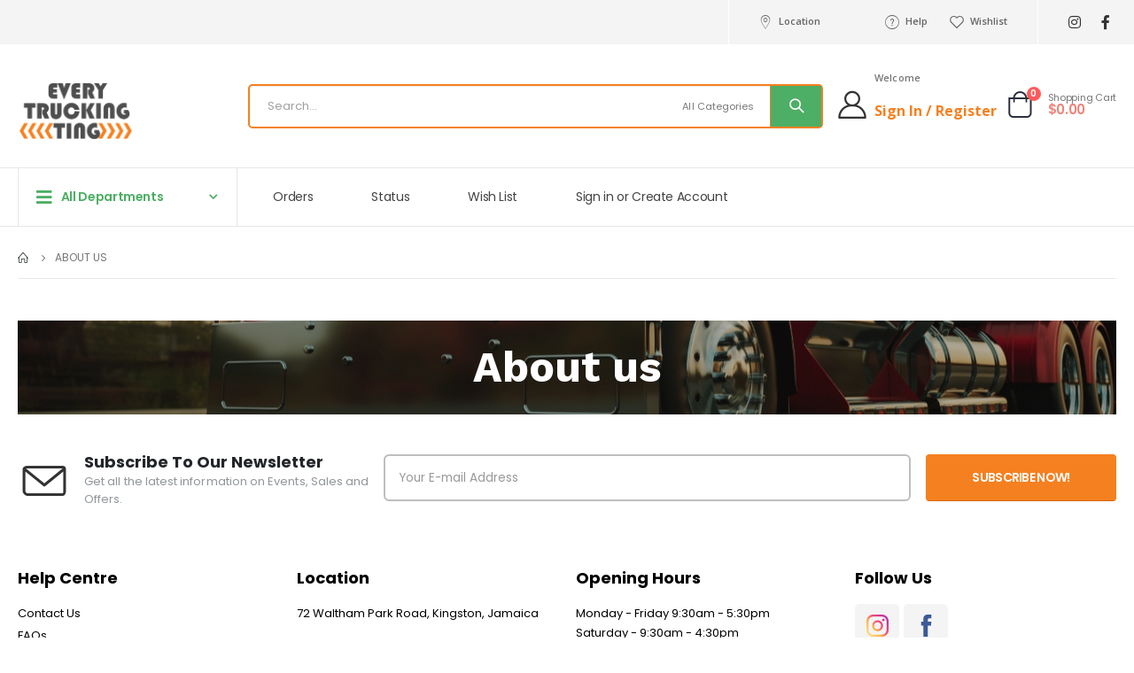

--- FILE ---
content_type: text/html; charset=UTF-8
request_url: https://everytruckingting.com/about-us
body_size: 25305
content:
<!DOCTYPE html>
<html lang="en-US">
<head>
	<meta charset="UTF-8">
	<!--[if IE]><meta http-equiv='X-UA-Compatible' content='IE=edge,chrome=1'><![endif]-->
	<meta name="viewport" content="width=device-width, initial-scale=1.0, minimum-scale=1.0">
	<link rel="profile" href="https://gmpg.org/xfn/11" />
	<link rel="pingback" href="https://everytruckingting.com/xmlrpc.php" />

		<link rel="shortcut icon" href="//everytruckingting.com/wp-content/uploads/2021/04/eVERYTRUCKINGTINGPNG-1-e1603336735856.png" type="image/x-icon" />
		<link rel="apple-touch-icon" href="//everytruckingting.com/wp-content/uploads/2021/04/eVERYTRUCKINGTINGPNG-1-e1603336735856.png">
		<link rel="apple-touch-icon" sizes="120x120" href="//everytruckingting.com/wp-content/uploads/2021/04/eVERYTRUCKINGTINGPNG-1-e1603336735856.png">
		<link rel="apple-touch-icon" sizes="76x76" href="//everytruckingting.com/wp-content/uploads/2021/04/eVERYTRUCKINGTINGPNG-1-e1603336735856.png">
		<link rel="apple-touch-icon" sizes="152x152" href="//everytruckingting.com/wp-content/uploads/2021/04/eVERYTRUCKINGTINGPNG-1-e1603336735856.png">
	<title>About Us &#8211; Every Trucking Ting</title>
<meta name='robots' content='max-image-preview:large' />
<link rel='dns-prefetch' href='//use.fontawesome.com' />
<link rel='dns-prefetch' href='//s.w.org' />
<link rel="alternate" type="application/rss+xml" title="Every Trucking Ting &raquo; Feed" href="https://everytruckingting.com/feed" />
<link rel="alternate" type="application/rss+xml" title="Every Trucking Ting &raquo; Comments Feed" href="https://everytruckingting.com/comments/feed" />
		<!-- This site uses the Google Analytics by MonsterInsights plugin v7.17.0 - Using Analytics tracking - https://www.monsterinsights.com/ -->
							<script src="//www.googletagmanager.com/gtag/js?id=UA-192534590-1"  type="text/javascript" data-cfasync="false"></script>
			<script type="text/javascript" data-cfasync="false">
				var mi_version = '7.17.0';
				var mi_track_user = true;
				var mi_no_track_reason = '';
				
								var disableStr = 'ga-disable-UA-192534590-1';

				/* Function to detect opted out users */
				function __gtagTrackerIsOptedOut() {
					return document.cookie.indexOf( disableStr + '=true' ) > - 1;
				}

				/* Disable tracking if the opt-out cookie exists. */
				if ( __gtagTrackerIsOptedOut() ) {
					window[disableStr] = true;
				}

				/* Opt-out function */
				function __gtagTrackerOptout() {
					document.cookie = disableStr + '=true; expires=Thu, 31 Dec 2099 23:59:59 UTC; path=/';
					window[disableStr] = true;
				}

				if ( 'undefined' === typeof gaOptout ) {
					function gaOptout() {
						__gtagTrackerOptout();
					}
				}
								window.dataLayer = window.dataLayer || [];
				if ( mi_track_user ) {
					function __gtagTracker() {dataLayer.push( arguments );}
					__gtagTracker( 'js', new Date() );
					__gtagTracker( 'set', {
						'developer_id.dZGIzZG' : true,
						                    });
					__gtagTracker( 'config', 'UA-192534590-1', {
						forceSSL:true,link_attribution:true,					} );
										window.gtag = __gtagTracker;										(
						function () {
							/* https://developers.google.com/analytics/devguides/collection/analyticsjs/ */
							/* ga and __gaTracker compatibility shim. */
							var noopfn = function () {
								return null;
							};
							var newtracker = function () {
								return new Tracker();
							};
							var Tracker = function () {
								return null;
							};
							var p = Tracker.prototype;
							p.get = noopfn;
							p.set = noopfn;
							p.send = function (){
								var args = Array.prototype.slice.call(arguments);
								args.unshift( 'send' );
								__gaTracker.apply(null, args);
							};
							var __gaTracker = function () {
								var len = arguments.length;
								if ( len === 0 ) {
									return;
								}
								var f = arguments[len - 1];
								if ( typeof f !== 'object' || f === null || typeof f.hitCallback !== 'function' ) {
									if ( 'send' === arguments[0] ) {
										var hitConverted, hitObject = false, action;
										if ( 'event' === arguments[1] ) {
											if ( 'undefined' !== typeof arguments[3] ) {
												hitObject = {
													'eventAction': arguments[3],
													'eventCategory': arguments[2],
													'eventLabel': arguments[4],
													'value': arguments[5] ? arguments[5] : 1,
												}
											}
										}
										if ( typeof arguments[2] === 'object' ) {
											hitObject = arguments[2];
										}
										if ( typeof arguments[5] === 'object' ) {
											Object.assign( hitObject, arguments[5] );
										}
										if ( 'undefined' !== typeof (
											arguments[1].hitType
										) ) {
											hitObject = arguments[1];
										}
										if ( hitObject ) {
											action = 'timing' === arguments[1].hitType ? 'timing_complete' : hitObject.eventAction;
											hitConverted = mapArgs( hitObject );
											__gtagTracker( 'event', action, hitConverted );
										}
									}
									return;
								}

								function mapArgs( args ) {
									var gaKey, hit = {};
									var gaMap = {
										'eventCategory': 'event_category',
										'eventAction': 'event_action',
										'eventLabel': 'event_label',
										'eventValue': 'event_value',
										'nonInteraction': 'non_interaction',
										'timingCategory': 'event_category',
										'timingVar': 'name',
										'timingValue': 'value',
										'timingLabel': 'event_label',
									};
									for ( gaKey in gaMap ) {
										if ( 'undefined' !== typeof args[gaKey] ) {
											hit[gaMap[gaKey]] = args[gaKey];
										}
									}
									return hit;
								}

								try {
									f.hitCallback();
								} catch ( ex ) {
								}
							};
							__gaTracker.create = newtracker;
							__gaTracker.getByName = newtracker;
							__gaTracker.getAll = function () {
								return [];
							};
							__gaTracker.remove = noopfn;
							__gaTracker.loaded = true;
							window['__gaTracker'] = __gaTracker;
						}
					)();
									} else {
										console.log( "" );
					( function () {
							function __gtagTracker() {
								return null;
							}
							window['__gtagTracker'] = __gtagTracker;
							window['gtag'] = __gtagTracker;
					} )();
									}
			</script>
				<!-- / Google Analytics by MonsterInsights -->
				<script>
			window._wpemojiSettings = {"baseUrl":"https:\/\/s.w.org\/images\/core\/emoji\/13.0.1\/72x72\/","ext":".png","svgUrl":"https:\/\/s.w.org\/images\/core\/emoji\/13.0.1\/svg\/","svgExt":".svg","source":{"concatemoji":"https:\/\/everytruckingting.com\/wp-includes\/js\/wp-emoji-release.min.js?ver=5.7.14"}};
			!function(e,a,t){var n,r,o,i=a.createElement("canvas"),p=i.getContext&&i.getContext("2d");function s(e,t){var a=String.fromCharCode;p.clearRect(0,0,i.width,i.height),p.fillText(a.apply(this,e),0,0);e=i.toDataURL();return p.clearRect(0,0,i.width,i.height),p.fillText(a.apply(this,t),0,0),e===i.toDataURL()}function c(e){var t=a.createElement("script");t.src=e,t.defer=t.type="text/javascript",a.getElementsByTagName("head")[0].appendChild(t)}for(o=Array("flag","emoji"),t.supports={everything:!0,everythingExceptFlag:!0},r=0;r<o.length;r++)t.supports[o[r]]=function(e){if(!p||!p.fillText)return!1;switch(p.textBaseline="top",p.font="600 32px Arial",e){case"flag":return s([127987,65039,8205,9895,65039],[127987,65039,8203,9895,65039])?!1:!s([55356,56826,55356,56819],[55356,56826,8203,55356,56819])&&!s([55356,57332,56128,56423,56128,56418,56128,56421,56128,56430,56128,56423,56128,56447],[55356,57332,8203,56128,56423,8203,56128,56418,8203,56128,56421,8203,56128,56430,8203,56128,56423,8203,56128,56447]);case"emoji":return!s([55357,56424,8205,55356,57212],[55357,56424,8203,55356,57212])}return!1}(o[r]),t.supports.everything=t.supports.everything&&t.supports[o[r]],"flag"!==o[r]&&(t.supports.everythingExceptFlag=t.supports.everythingExceptFlag&&t.supports[o[r]]);t.supports.everythingExceptFlag=t.supports.everythingExceptFlag&&!t.supports.flag,t.DOMReady=!1,t.readyCallback=function(){t.DOMReady=!0},t.supports.everything||(n=function(){t.readyCallback()},a.addEventListener?(a.addEventListener("DOMContentLoaded",n,!1),e.addEventListener("load",n,!1)):(e.attachEvent("onload",n),a.attachEvent("onreadystatechange",function(){"complete"===a.readyState&&t.readyCallback()})),(n=t.source||{}).concatemoji?c(n.concatemoji):n.wpemoji&&n.twemoji&&(c(n.twemoji),c(n.wpemoji)))}(window,document,window._wpemojiSettings);
		</script>
		<style>
img.wp-smiley,
img.emoji {
	display: inline !important;
	border: none !important;
	box-shadow: none !important;
	height: 1em !important;
	width: 1em !important;
	margin: 0 .07em !important;
	vertical-align: -0.1em !important;
	background: none !important;
	padding: 0 !important;
}
</style>
	<link rel='stylesheet' id='validate-engine-css-css'  href='https://everytruckingting.com/wp-content/plugins/wysija-newsletters/css/validationEngine.jquery.css?ver=2.14' media='all' />
<link rel='stylesheet' id='wp-block-library-css'  href='https://everytruckingting.com/wp-includes/css/dist/block-library/style.min.css?ver=5.7.14' media='all' />
<link rel='stylesheet' id='wp-block-library-theme-css'  href='https://everytruckingting.com/wp-includes/css/dist/block-library/theme.min.css?ver=5.7.14' media='all' />
<link rel='stylesheet' id='wc-block-vendors-style-css'  href='https://everytruckingting.com/wp-content/plugins/woocommerce/packages/woocommerce-blocks/build/vendors-style.css?ver=5.1.0' media='all' />
<link rel='stylesheet' id='wc-block-style-css'  href='https://everytruckingting.com/wp-content/plugins/woocommerce/packages/woocommerce-blocks/build/style.css?ver=5.1.0' media='all' />
<link rel='stylesheet' id='yith-wcan-shortcodes-css'  href='https://everytruckingting.com/wp-content/plugins/yith-woocommerce-ajax-navigation/assets/css/shortcodes.css?ver=4.0.3' media='all' />
<style id='yith-wcan-shortcodes-inline-css'>
:root{
	--yith-wcan-filters_colors_titles: #434343;
	--yith-wcan-filters_colors_background: #FFFFFF;
	--yith-wcan-filters_colors_accent: #A7144C;
	--yith-wcan-filters_colors_accent_r: 167;
	--yith-wcan-filters_colors_accent_g: 20;
	--yith-wcan-filters_colors_accent_b: 76;
	--yith-wcan-color_swatches_border_radius: 100%;
	--yith-wcan-color_swatches_size: 30px;
	--yith-wcan-labels_style_background: #FFFFFF;
	--yith-wcan-labels_style_background_hover: #A7144C;
	--yith-wcan-labels_style_background_active: #A7144C;
	--yith-wcan-labels_style_text: #434343;
	--yith-wcan-labels_style_text_hover: #FFFFFF;
	--yith-wcan-labels_style_text_active: #FFFFFF;
	--yith-wcan-anchors_style_text: #434343;
	--yith-wcan-anchors_style_text_hover: #A7144C;
	--yith-wcan-anchors_style_text_active: #A7144C;
}
</style>
<link rel='stylesheet' id='contact-form-7-css'  href='https://everytruckingting.com/wp-content/plugins/contact-form-7/includes/css/styles.css?ver=5.4.1' media='all' />
<style id='woocommerce-inline-inline-css'>
.woocommerce form .form-row .required { visibility: visible; }
</style>
<link rel='stylesheet' id='hfe-style-css'  href='https://everytruckingting.com/wp-content/plugins/header-footer-elementor/assets/css/header-footer-elementor.css?ver=1.5.9' media='all' />
<link rel='stylesheet' id='elementor-icons-css'  href='https://everytruckingting.com/wp-content/plugins/elementor/assets/lib/eicons/css/elementor-icons.min.css?ver=5.11.0' media='all' />
<link rel='stylesheet' id='elementor-animations-css'  href='https://everytruckingting.com/wp-content/plugins/elementor/assets/lib/animations/animations.min.css?ver=3.2.3' media='all' />
<link rel='stylesheet' id='elementor-frontend-css'  href='https://everytruckingting.com/wp-content/plugins/elementor/assets/css/frontend.min.css?ver=3.2.3' media='all' />
<style id='elementor-frontend-inline-css'>
@font-face{font-family:eicons;src:url(https://everytruckingting.com/wp-content/plugins/elementor/assets/lib/eicons/fonts/eicons.eot?5.10.0);src:url(https://everytruckingting.com/wp-content/plugins/elementor/assets/lib/eicons/fonts/eicons.eot?5.10.0#iefix) format("embedded-opentype"),url(https://everytruckingting.com/wp-content/plugins/elementor/assets/lib/eicons/fonts/eicons.woff2?5.10.0) format("woff2"),url(https://everytruckingting.com/wp-content/plugins/elementor/assets/lib/eicons/fonts/eicons.woff?5.10.0) format("woff"),url(https://everytruckingting.com/wp-content/plugins/elementor/assets/lib/eicons/fonts/eicons.ttf?5.10.0) format("truetype"),url(https://everytruckingting.com/wp-content/plugins/elementor/assets/lib/eicons/fonts/eicons.svg?5.10.0#eicon) format("svg");font-weight:400;font-style:normal}
</style>
<link rel='stylesheet' id='elementor-post-3390-css'  href='https://everytruckingting.com/wp-content/uploads/elementor/css/post-3390.css?ver=1622464467' media='all' />
<link rel='stylesheet' id='elementor-pro-css'  href='https://everytruckingting.com/wp-content/uploads/elementor/css/custom-pro-frontend.min.css?ver=1622464467' media='all' />
<link rel='stylesheet' id='hfe-widgets-style-css'  href='https://everytruckingting.com/wp-content/plugins/header-footer-elementor/inc/widgets-css/frontend.css?ver=1.5.9' media='all' />
<link rel='stylesheet' id='elementor-post-7187-css'  href='https://everytruckingting.com/wp-content/uploads/elementor/css/post-7187.css?ver=1649257461' media='all' />
<link rel='stylesheet' id='font-awesome-official-css'  href='https://use.fontawesome.com/releases/v5.15.3/css/all.css' media='all' integrity="sha384-SZXxX4whJ79/gErwcOYf+zWLeJdY/qpuqC4cAa9rOGUstPomtqpuNWT9wdPEn2fk" crossorigin="anonymous" />
<link rel='stylesheet' id='popup-maker-site-css'  href='//everytruckingting.com/wp-content/uploads/pum/pum-site-styles.css?generated=1621983755&#038;ver=1.16.1' media='all' />
<link rel='stylesheet' id='bootstrap-css'  href='https://everytruckingting.com/wp-content/uploads/porto_styles/bootstrap.css?ver=6.0.7' media='all' />
<link rel='stylesheet' id='porto-plugins-css'  href='https://everytruckingting.com/wp-content/themes/porto/css/plugins.css?ver=5.7.14' media='all' />
<link rel='stylesheet' id='porto-theme-css'  href='https://everytruckingting.com/wp-content/themes/porto/css/theme.css?ver=5.7.14' media='all' />
<link rel='stylesheet' id='porto-shortcodes-css'  href='https://everytruckingting.com/wp-content/themes/porto/css/shortcodes.css?ver=6.0.7' media='all' />
<link rel='stylesheet' id='porto-theme-shop-css'  href='https://everytruckingting.com/wp-content/themes/porto/css/theme_shop.css?ver=5.7.14' media='all' />
<link rel='stylesheet' id='porto-dynamic-style-css'  href='https://everytruckingting.com/wp-content/uploads/porto_styles/dynamic_style.css?ver=6.0.7' media='all' />
<link rel='stylesheet' id='elementor-post-7597-css'  href='https://everytruckingting.com/wp-content/uploads/elementor/css/post-7597.css?ver=1622557135' media='all' />
<link rel='stylesheet' id='porto-style-css'  href='https://everytruckingting.com/wp-content/themes/porto/style.css?ver=5.7.14' media='all' />
<style id='porto-style-inline-css'>
#header .logo,.side-header-narrow-bar-logo{max-width:131px}@media (min-width:1220px){#header .logo{max-width:131px}}@media (max-width:991px){#header .logo{max-width:110px}}@media (max-width:767px){#header .logo{max-width:110px}}#header.sticky-header .logo{max-width:100px}@media (min-width:992px){}#header .header-main .header-left,#header .header-main .header-center,#header .header-main .header-right,.fixed-header #header .header-main .header-left,.fixed-header #header .header-main .header-right,.fixed-header #header .header-main .header-center{padding-top:43px;padding-bottom:32px}@media (max-width:991px){#header .header-main .header-left,#header .header-main .header-center,#header .header-main .header-right,.fixed-header #header .header-main .header-left,.fixed-header #header .header-main .header-right,.fixed-header #header .header-main .header-center{padding-top:32px;padding-bottom:32px}}.page-top ul.breadcrumb > li.home{display:inline-block}.page-top ul.breadcrumb > li.home a{position:relative;width:14px;text-indent:-9999px}.page-top ul.breadcrumb > li.home a:after{content:"\e883";font-family:'porto';float:left;text-indent:0}#login-form-popup{position:relative;width:80%;max-width:525px;margin-left:auto;margin-right:auto}#login-form-popup .featured-box{margin-bottom:0;box-shadow:none;border:none;border-radius:0}#login-form-popup .featured-box .box-content{padding:45px 36px 30px;border:none}#login-form-popup .featured-box h2{text-transform:uppercase;font-size:15px;letter-spacing:.05em;font-weight:600;line-height:2}#login-form-popup .porto-social-login-section{margin-top:20px}.porto-social-login-section{background:#f4f4f2;text-align:center;padding:20px 20px 25px}.porto-social-login-section p{text-transform:uppercase;font-size:12px;color:#222529;font-weight:600;margin-bottom:8px}#login-form-popup .col2-set{margin-left:-20px;margin-right:-20px}#login-form-popup .col-1,#login-form-popup .col-2{padding-left:20px;padding-right:20px}@media (min-width:992px){#login-form-popup .col-1{border-right:1px solid #f5f6f6}}#login-form-popup .input-text{box-shadow:none;padding-top:10px;padding-bottom:10px;border-color:#ddd;border-radius:2px;line-height:1.5 !important}#login-form-popup .form-row{margin-bottom:20px}#login-form-popup .woocommerce-privacy-policy-text{display:none}#login-form-popup .button{border-radius:2px;padding:18px 24px;text-shadow:none;font-family:Open Sans,sans-serif;font-size:12px;letter-spacing:-0.025em}#login-form-popup label.inline{margin-top:15px;float:right;position:relative;cursor:pointer;line-height:1.5}#login-form-popup label.inline input[type=checkbox]{opacity:0;margin-right:8px;margin-top:0;margin-bottom:0}#login-form-popup label.inline span:before{content:'';position:absolute;border:1px solid #ddd;border-radius:1px;width:16px;height:16px;left:0;top:0;text-align:center;line-height:15px;font-family:'Font Awesome 5 Free';font-weight:900;font-size:9px;color:#aaa}#login-form-popup label.inline input[type=checkbox]:checked + span:before{content:'\f00c'}#login-form-popup .social-button i{font-size:16px;margin-right:8px}#login-form-popup p.status{color:#222529}.porto-social-login-section .google-plus{background:#dd4e31}.porto-social-login-section .facebook{background:#3a589d}.porto-social-login-section .twitter{background:#1aa9e1}.featured-box .porto-social-login-section i{color:#fff}.porto-social-login-section .social-button:hover{background:var(--primary)}html.panel-opened body > .mfp-bg{z-index:9042}html.panel-opened body > .mfp-wrap{z-index:9043}.ml-n-1{margin-left:-.1rem}.ml-n-2{margin-left:-.2rem}.mr-n-4{margin-right:-.4rem}.rounded{border-radius:6px !important}.custom-font,.custom-font h2{font-family:Segoe Script}.m-t-lg-xl{margin-top:40px !important}.woo-page-header{border-top:1px solid #e7e7e7}.wel-msg i{font-size:23.68px;color:#4dae65}#header .header-top .separator{height:50px;border-color:#fff}#header .share-links{margin-left:23px}#header .share-links a{width:25px;height:25px;margin:0 5px;font-size:1rem}#header .share-facebook{margin-right:0 !important}#header .searchform{max-width:680px;width:100%;margin-top:-10px;font-size:11px;border-width:2px;border-radius:5px}#header .searchform .selectric{padding-right:6px;padding-left:10px}#header .searchform .selectric,#header .searchform select{border-left-width:0;margin-right:0}#header .searchform button{padding:0 20.5px;background-color:#4dae65}#header .searchform.searchform-cats input{width:100%;padding-left:20px;font-size:13px}#header .searchform select,#header .searchform button,#header .searchform .selectric .label,#header .searchform input{height:46px;line-height:46px}#header .logo{margin-right:7.2rem}#mini-cart{margin-top:-13px;margin-left:12px}.cart-popup{margin-right:5.8rem}#header:not(.sticky-header) .header-bottom{border-top:1px solid #e7e7e7}#main-toggle-menu .menu-title:hover{background-color:#4dae65;color:#fff}#main-toggle-menu .menu-title{padding:22px 83px 22px 20px;background-color:#fff;color:#4dae65;border-left:1px solid;border-right:1px solid;border-color:#e7e7e7;font-size:14px;font-weight:600;text-transform:none;letter-spacing:-.025em}#main-toggle-menu .toggle-menu-wrap{width:117%;box-shadow:0 29px 29px rgba(0,0,0,0.1)}#main-toggle-menu .menu-title .toggle{margin-right:10px;font-size:20px;vertical-align:middle}#menu-main-menu > li{display:flex;padding:8px 5px 0;border-top:1px solid #e7e7e7}#menu-main-menu > li>a{width:75%;border-width:0}#menu-main-menu > li .arrow{position:static;margin-top:1px}#menu-main-menu li i{font-size:18px;vertical-align:middle}#menu-main-menu .popup>.inner{border-top-width:0;border-radius:0}#menu-main-menu .inner>.sub-menu{flex-wrap:wrap}#header .info-item a{font-weight:700;letter-spacing:-.025em;display:inline-flex;align-items:center;vertical-align:middle}.mega-menu .tip{text-transform:uppercase}.menu-title:after{content:'\e81c';font-family:"porto";position:absolute;right:1.4rem}.searchform-fields span.text{width:100%;max-width:490px}.header-main .header-left,.searchform-popup{flex:1}*:not(#side-nav-panel):not(.product-share)>.share-links>.share-facebook,*:not(#side-nav-panel):not(.product-share)>.share-links>.share-twitter{float:right}.top-menu{margin-left:5px;margin-right:8px}.top-menu .menu-item a{display:inline-flex;align-items:center;margin:0 12px}.top-menu .menu-item i{margin-right:5px;font-size:16px}.top-menu,ul.products li.product-col .price{font-family:"Open Sans",sans-serif}.currency-switcher a,.view-switcher a{font-weight:400 !important;text-transform:uppercase !important}.view-switcher{margin-right:13px;margin-left:10px}.view-switcher i,.porto-block>p,.menu-block>a,.menu-block p,.flash-deals .add-links-wrap,.flash-deals .category-list,.custom-deal .onsale,.post-slide .post-meta{display:none !important}.side-nav-wrap .sidebar-menu > li.menu-item:hover{background-color:#f4f4f4}.sidebar-menu li.menu-item{position:static}.sidebar-menu > li.menu-item .popup:before{content:none}.banner-container sup{font-size:33%;font-weight:700;color:#222529;top:-1.3em;margin-right:16px;letter-spacing:-0.03em}.sale-text::before{content:'';position:absolute;top:9px;left:-7px;right:0;bottom:11px;width:2.34722em;background-color:#222529;z-index:-1;transform:rotate(-2deg)}.custom-text-1{font-size:2.5em;right:0.4rem;bottom:0}.custom-text-2{color:#ee8379;font-size:1.625em;right:1.2rem;bottom:0.7rem;transform:rotate(-30deg)}.custom-text-3{font-size:1.601875em;right:1.68552em;bottom:-0.6rem}.custom-text-1,.custom-text-3{color:#4dae65;transform:rotate(-30deg)}.d-menu-lg-none > a{display:none !important}.sidebar-menu .wide .popup>.inner{padding:30px}.menu-item.sub > a > i{display:block;font-size:3.5rem !important;color:#ccc}.menu-item.sub > a > i:before{margin:1.5rem 0}.side-menu-sub-title > a{font-size:.875rem !important;color:#222529 !important;padding-top:0 !important;padding-bottom:5px !important}.side-menu-sub-title > a,.sidebar-menu .wide li.sub > a{text-transform:uppercase;font-weight:700}.sidebar-menu li.side-menu-sub-title:not(:first-child){margin-top:30px}.side-nav-wrap .sidebar-menu .wide li.menu-item li.menu-item > a:hover{background:none;text-decoration:underline !important}.sidebar-menu .wide li.sub li.menu-item>ul.sub-menu{padding-left:0}.side-nav-wrap .sidebar-menu .wide.menu-section-dark li.menu-item li.menu-item > a{color:#bcbdbd}.menu-section-dark .side-menu-sub-title > a{color:#fff !important}#mini-cart .cart-subtotal{font-size:11px;line-height:1;letter-spacing:-.025em;color:#777;font-weight:400;margin-left:16px}#mini-cart .cart-price{color:#ee8379;font-size:15px;font-weight:600}.page-top .container:after{content:'';display:block;border-bottom:1px solid #e7e7e7;margin-top:12px}.page-header-7 .container:after{content:none}.resp-tabs-list li:last-child{border-radius:0}.porto-ibanner{margin-bottom:0}#main-toggle-menu .toggle-menu-wrap>ul,.product-image{border-width:0}.intro-carousel .owl-nav{left:50%;transform:translateX(-50%)}.star-rating{font-size:14px;letter-spacing:-0.125em;width:72px}ul.products li.product-col .price,ul.products li.product-col h3{letter-spacing:.005em}ul.products li.product-col h3{position:relative;color:#222329}.owl-carousel.show-nav-middle .owl-nav button:hover{background-color:#4dae65;border-color:#4dae65;color:#fff}.has-box-shadow .owl-carousel .owl-stage-outer::before,.has-box-shadow .owl-carousel .owl-stage-outer::after{content:'';position:absolute;top:0;height:100%;box-shadow:0 0 100px 140px rgba(255,255,255,0.6)}.has-box-shadow .owl-carousel .owl-stage-outer::before{left:0;z-index:2}.has-box-shadow .owl-carousel .owl-stage-outer::after{right:0}.owl-carousel.show-nav-middle .owl-nav .owl-next{right:-45px}.owl-carousel.show-nav-middle .owl-nav .owl-prev{left:-45px}.owl-carousel.show-nav-middle .owl-nav .owl-next,.owl-carousel.show-nav-middle .owl-nav .owl-prev{width:40px;height:80px;font-size:26px;color:#4dae65;background-color:#fff;border:1px solid #e9e9e9;transition:background-color .3s,color .3s}.category-container .products .product-category .thumb-info-title{padding-left:2rem}.category-container .products .sub-title{text-transform:none;font-size:18px;letter-spacing:-.025em !important;line-height:26px;font-weight:600 !important}.category-container .products .thumb-info-type{font-size:13px;letter-spacing:-.02em;line-height:22px;text-transform:none}.filter-products.show-category .products-filter{max-width:100%;flex-basis:100%;margin-bottom:20px;border-width:0}.filter-products.show-category .product-categories a::before{content:none !important}.filter-products.show-category .product-categories a{padding:7px 24px;margin:0 5px;border-radius:7px;color:#222529;font-size:13px;font-weight:600;letter-spacing:-.02em;line-height:22px;box-shadow:0 0 0 1px #e9e9e9;transition:border-width .3s,border-color .3s}.filter-products.show-category .product-categories a:hover,.filter-products.show-category .product-categories .current a{color:#4dae65 !important;box-shadow:0 0 0 2px #4dae65}.filter-products.show-category .products-filter+div{max-width:100%;flex-basis:100%;padding:0 15px}.filter-products .product-categories{display:flex;flex-wrap:wrap}.filter-products{padding:30px 0 27px 17px}.filter-products .products-filter h4{display:none}.special-products{padding:40px 33px 23px;border:2px solid #ee8379}.flash-text{position:absolute;top:2.5rem;z-index:3;left:calc( 50% + 10px );transform:translateX(-50%)}.flash-deals .sale-product-daily-deal{bottom:-41px;border-radius:30px}.flash-deals .product-content{margin-top:-99px;padding-bottom:3rem !important}.flash-deals .price{position:relative}.flash-deals .product-image img{min-height:300px}.offer-product{padding:45px 40px;border:2px solid #4dae65}.offer-product .sale-product-daily-deal{top:0;bottom:auto;max-width:300px}.offer-product .product-content{margin-top:-38px}.offer-product .inner img{margin-top:26px}.offer-product .products li.product-col h3{font-size:20px}.offer-product .add_to_cart_button{padding-left:45px;height:56px;line-height:56px;padding-right:45px;font-size:14px;border-radius:7px}.offer-product .add_to_cart_button::before{font-size:24px !important;font-weight:300 !important}.offer-product .quickview,.offer-product .yith-wcwl-add-to-wishlist a{height:56px;line-height:56px}.offer-product .add-links-wrap{margin-top:46px}.custom-deal .sale-product-daily-deal{padding:8px 0;margin-left:auto;margin-right:auto;color:#444}.custom-deal .products .sale-product-daily-deal::before{background-color:#f4f4f4;border-radius:30px}.custom-deal .products li.product:hover .product-image{box-shadow:none}.custom-deal .product-image:hover{z-index:0}.custom-deal .products .sale-product-daily-deal .porto_countdown-amount,.custom-deal .products .sale-product-daily-deal .porto_countdown-period{font-size:15px;font-weight:800;letter-spacing:.025em;line-height:26px}.custom-deal .products .sale-product-daily-deal .daily-deal-title{color:#444;letter-spacing:.025em}.post-slide .post-image{margin-bottom:14px !important}.post-carousel .post-slide .post-item span.cat-names{font-size:10px;font-weight:400;font-family:"Open Sans";letter-spacing:.005em}.post-slide h3{font-size:20px;font-family:Poppins;font-weight:600;margin-top:2px;margin-bottom:2px !important}.post-slide .post-excerpt{letter-spacing:-0.025em;color:#777}.brands-carousel .elementor-image img{margin:0 auto}.widget-subscribe > .email{width:calc( 100% - 215px - 17px);max-width:729px;margin-right:17px}.widget-subscribe .wpcf7-email{padding:15px;border:2px solid #bebebe}.widget-subscribe .wpcf7-submit{min-width:215px;max-height:53px;font-size:14px;font-weight:600;letter-spacing:-.05em;padding:14px}.widget .tagcloud a{font-size:14px !important;text-transform:uppercase;color:#fff;background:#272723;padding:12px 22px;border:none;border-radius:3px;letter-spacing:.05em}#footer .widget-title{font-size:15px}#footer .footer-main > .container{padding-top:3.7rem;padding-bottom:1rem}#footer .share-links{max-width:145px}#footer .share-instagram{margin-left:0 !important}#footer .share-links a{width:40px;height:40px;margin:8px 5px -5px;box-shadow:none;border:1px solid #e7e7e7}#footer .share-links a:hover{border-color:transparent}#footer .footer-bottom{padding:0 0 54px}#footer .footer-bottom .footer-center{padding-top:24px;border-top:1px solid #e7e7e7}.widget.widget_text li{margin-bottom:14px;font-size:13px}.footer-copyright{font-size:13px;letter-spacing:-.025em}@media (min-width:1440px){.container,.elementor-section.elementor-section-boxed > .elementor-container{max-width:1440px}}@media (min-width:992px) and (max-width:1459px){.container{max-width:none;padding:0 20px}.elementor-section.elementor-top-section:not(.elementor-section-full_width) > .elementor-container{max-width:none}.child-no-padding > .elementor-container{padding:0 !important}.header-bottom .custom-html{display:none}}@media(max-width:1219px){.category-container .owl-carousel.show-nav-middle .owl-nav .owl-next{right:-11px}.category-container .owl-carousel.show-nav-middle .owl-nav .owl-prev{left:-11px}}@media (max-width:991px){#mini-cart,#header .my-wishlist{margin-top:4px}#mini-cart{margin-left:16px}#header .logo{margin-right:0}#header .header-top .custom-html,#header .header-top .separator{display:none}#header .header-main .my-account,#header .header-main .my-wishlist{font-size:30px;color:#282d3b}.offer-product{padding-left:10px;padding-right:10px}.owl-carousel.show-nav-middle .owl-nav .owl-next{right:-40px}.owl-carousel.show-nav-middle .owl-nav .owl-prev{left:-40px}#side-nav-panel .bgimg-none{background-image:none !important}.d-menu-lg-none > a{display:block !important}.side-menu-sub-title > a{color:#fff !important}.m-t-lg-xl{margin-top:0 !important}.feature-box-container .porto-sicon-box{justify-content:center}}@media (max-width:767px){.filter-products.show-category .product-categories a{margin:0 0 15px}.cart-popup{margin-right:0}.has-box-shadow .owl-carousel .owl-stage-outer::before,.has-box-shadow .owl-carousel .owl-stage-outer::after{opacity:0}}@media (max-width:575px){.widget-subscribe > .email{width:calc( 50% - 17px )}.widget-subscribe .wpcf7-submit{width:50%;min-width:1px}.porto-ibanner-layer h2{white-space:nowrap;line-height:1.1 !important}#mini-cart .cart-subtotal{display:none}#header .my-account{margin-left:5px}#mini-cart{margin-left:2px}.header-top .header-left{display:none}.header-top .header-right{width:100%;margin-left:0}.header-top .view-switcher{margin-right:auto}.header-top .share-links{margin-left:auto}}@media (max-width:450px){.porto-ibanner-layer{left:10% !important;right:10% !important}}
</style>
<link rel='stylesheet' id='font-awesome-official-v4shim-css'  href='https://use.fontawesome.com/releases/v5.15.3/css/v4-shims.css' media='all' integrity="sha384-C2B+KlPW+WkR0Ld9loR1x3cXp7asA0iGVodhCoJ4hwrWm/d9qKS59BGisq+2Y0/D" crossorigin="anonymous" />
<style id='font-awesome-official-v4shim-inline-css'>
@font-face {
font-family: "FontAwesome";
font-display: block;
src: url("https://use.fontawesome.com/releases/v5.15.3/webfonts/fa-brands-400.eot"),
		url("https://use.fontawesome.com/releases/v5.15.3/webfonts/fa-brands-400.eot?#iefix") format("embedded-opentype"),
		url("https://use.fontawesome.com/releases/v5.15.3/webfonts/fa-brands-400.woff2") format("woff2"),
		url("https://use.fontawesome.com/releases/v5.15.3/webfonts/fa-brands-400.woff") format("woff"),
		url("https://use.fontawesome.com/releases/v5.15.3/webfonts/fa-brands-400.ttf") format("truetype"),
		url("https://use.fontawesome.com/releases/v5.15.3/webfonts/fa-brands-400.svg#fontawesome") format("svg");
}

@font-face {
font-family: "FontAwesome";
font-display: block;
src: url("https://use.fontawesome.com/releases/v5.15.3/webfonts/fa-solid-900.eot"),
		url("https://use.fontawesome.com/releases/v5.15.3/webfonts/fa-solid-900.eot?#iefix") format("embedded-opentype"),
		url("https://use.fontawesome.com/releases/v5.15.3/webfonts/fa-solid-900.woff2") format("woff2"),
		url("https://use.fontawesome.com/releases/v5.15.3/webfonts/fa-solid-900.woff") format("woff"),
		url("https://use.fontawesome.com/releases/v5.15.3/webfonts/fa-solid-900.ttf") format("truetype"),
		url("https://use.fontawesome.com/releases/v5.15.3/webfonts/fa-solid-900.svg#fontawesome") format("svg");
}

@font-face {
font-family: "FontAwesome";
font-display: block;
src: url("https://use.fontawesome.com/releases/v5.15.3/webfonts/fa-regular-400.eot"),
		url("https://use.fontawesome.com/releases/v5.15.3/webfonts/fa-regular-400.eot?#iefix") format("embedded-opentype"),
		url("https://use.fontawesome.com/releases/v5.15.3/webfonts/fa-regular-400.woff2") format("woff2"),
		url("https://use.fontawesome.com/releases/v5.15.3/webfonts/fa-regular-400.woff") format("woff"),
		url("https://use.fontawesome.com/releases/v5.15.3/webfonts/fa-regular-400.ttf") format("truetype"),
		url("https://use.fontawesome.com/releases/v5.15.3/webfonts/fa-regular-400.svg#fontawesome") format("svg");
unicode-range: U+F004-F005,U+F007,U+F017,U+F022,U+F024,U+F02E,U+F03E,U+F044,U+F057-F059,U+F06E,U+F070,U+F075,U+F07B-F07C,U+F080,U+F086,U+F089,U+F094,U+F09D,U+F0A0,U+F0A4-F0A7,U+F0C5,U+F0C7-F0C8,U+F0E0,U+F0EB,U+F0F3,U+F0F8,U+F0FE,U+F111,U+F118-F11A,U+F11C,U+F133,U+F144,U+F146,U+F14A,U+F14D-F14E,U+F150-F152,U+F15B-F15C,U+F164-F165,U+F185-F186,U+F191-F192,U+F1AD,U+F1C1-F1C9,U+F1CD,U+F1D8,U+F1E3,U+F1EA,U+F1F6,U+F1F9,U+F20A,U+F247-F249,U+F24D,U+F254-F25B,U+F25D,U+F267,U+F271-F274,U+F279,U+F28B,U+F28D,U+F2B5-F2B6,U+F2B9,U+F2BB,U+F2BD,U+F2C1-F2C2,U+F2D0,U+F2D2,U+F2DC,U+F2ED,U+F328,U+F358-F35B,U+F3A5,U+F3D1,U+F410,U+F4AD;
}
</style>
<link rel='stylesheet' id='google-fonts-1-css'  href='https://fonts.googleapis.com/css?family=Roboto%3A100%2C100italic%2C200%2C200italic%2C300%2C300italic%2C400%2C400italic%2C500%2C500italic%2C600%2C600italic%2C700%2C700italic%2C800%2C800italic%2C900%2C900italic%7CRoboto+Slab%3A100%2C100italic%2C200%2C200italic%2C300%2C300italic%2C400%2C400italic%2C500%2C500italic%2C600%2C600italic%2C700%2C700italic%2C800%2C800italic%2C900%2C900italic%7CWork+Sans%3A100%2C100italic%2C200%2C200italic%2C300%2C300italic%2C400%2C400italic%2C500%2C500italic%2C600%2C600italic%2C700%2C700italic%2C800%2C800italic%2C900%2C900italic%7CPoppins%3A100%2C100italic%2C200%2C200italic%2C300%2C300italic%2C400%2C400italic%2C500%2C500italic%2C600%2C600italic%2C700%2C700italic%2C800%2C800italic%2C900%2C900italic&#038;display=auto&#038;ver=5.7.14' media='all' />
<link rel='stylesheet' id='elementor-icons-shared-0-css'  href='https://everytruckingting.com/wp-content/plugins/elementor/assets/lib/font-awesome/css/fontawesome.min.css?ver=5.15.1' media='all' />
<link rel='stylesheet' id='elementor-icons-fa-solid-css'  href='https://everytruckingting.com/wp-content/plugins/elementor/assets/lib/font-awesome/css/solid.min.css?ver=5.15.1' media='all' />
<script id='monsterinsights-frontend-script-js-extra'>
var monsterinsights_frontend = {"js_events_tracking":"true","download_extensions":"doc,pdf,ppt,zip,xls,docx,pptx,xlsx","inbound_paths":"[{\"path\":\"\\\/go\\\/\",\"label\":\"affiliate\"},{\"path\":\"\\\/recommend\\\/\",\"label\":\"affiliate\"}]","home_url":"https:\/\/everytruckingting.com","hash_tracking":"false","ua":"UA-192534590-1"};
</script>
<script src='https://everytruckingting.com/wp-content/plugins/google-analytics-for-wordpress/assets/js/frontend-gtag.min.js?ver=7.17.0' id='monsterinsights-frontend-script-js'></script>
<script src='https://everytruckingting.com/wp-includes/js/jquery/jquery.min.js?ver=3.5.1' id='jquery-core-js'></script>
<script src='https://everytruckingting.com/wp-includes/js/jquery/jquery-migrate.min.js?ver=3.3.2' id='jquery-migrate-js'></script>
<link rel="https://api.w.org/" href="https://everytruckingting.com/wp-json/" /><link rel="alternate" type="application/json" href="https://everytruckingting.com/wp-json/wp/v2/pages/7597" /><link rel="EditURI" type="application/rsd+xml" title="RSD" href="https://everytruckingting.com/xmlrpc.php?rsd" />
<link rel="wlwmanifest" type="application/wlwmanifest+xml" href="https://everytruckingting.com/wp-includes/wlwmanifest.xml" /> 
<meta name="generator" content="WordPress 5.7.14" />
<meta name="generator" content="WooCommerce 5.4.4" />
<link rel="canonical" href="https://everytruckingting.com/about-us" />
<link rel='shortlink' href='https://everytruckingting.com/?p=7597' />
<link rel="alternate" type="application/json+oembed" href="https://everytruckingting.com/wp-json/oembed/1.0/embed?url=https%3A%2F%2Feverytruckingting.com%2Fabout-us" />
<link rel="alternate" type="text/xml+oembed" href="https://everytruckingting.com/wp-json/oembed/1.0/embed?url=https%3A%2F%2Feverytruckingting.com%2Fabout-us&#038;format=xml" />
		<script type="text/javascript">
		WebFontConfig = {
			google: { families: [ 'Poppins:200,300,400,500,600,700,800','Open+Sans:200,300,400,500,600,700,800' ] }
		};
		(function(d) {
			var wf = d.createElement('script'), s = d.scripts[0];
			wf.src = 'https://everytruckingting.com/wp-content/themes/porto/js/libs/webfont.js';
			wf.async = true;
			s.parentNode.insertBefore(wf, s);
		})(document);</script>
			<noscript><style>.woocommerce-product-gallery{ opacity: 1 !important; }</style></noscript>
	<style>.recentcomments a{display:inline !important;padding:0 !important;margin:0 !important;}</style><link rel="icon" href="https://everytruckingting.com/wp-content/uploads/2020/11/android-icon-192x192-1-150x150.png" sizes="32x32" />
<link rel="icon" href="https://everytruckingting.com/wp-content/uploads/2020/11/android-icon-192x192-1.png" sizes="192x192" />
<link rel="apple-touch-icon" href="https://everytruckingting.com/wp-content/uploads/2020/11/android-icon-192x192-1.png" />
<meta name="msapplication-TileImage" content="https://everytruckingting.com/wp-content/uploads/2020/11/android-icon-192x192-1.png" />
</head>
<body data-rsssl=1 class="page-template-default page page-id-7597 wp-embed-responsive theme-porto woocommerce-no-js ehf-footer ehf-template-porto ehf-stylesheet-porto yith-wcan-free login-popup full blog-1 elementor-default elementor-kit-3390 elementor-page elementor-page-7597">

	<div class="page-wrapper"><!-- page wrapper -->

		
								<!-- header wrapper -->
			<div class="header-wrapper">
								

	<header id="header" class="header-builder">
	
	<div class="header-top"><div class="header-row container"><div class="header-col header-left"><div class="custom-html"><div class="d-none d-xl-flex align-items-center wel-msg">

	<h1 class="mb-0"></h4>
</div></div></div><div class="header-col header-right"><span class="separator"></span><div class="custom-html"><div class="d-flex top-menu">
	<div class="menu-item">
		<a href="#">
			<i class="porto-icon-pin"></i> Location
		</a> </div>
                           <div class="menu-item">
		<a href="#">
	</div>
	<div class="menu-item">
		<a href="#">
			<i class="porto-icon-help-circle"></i>
			Help
		</a>
	</div>
	<div class="menu-item">
		<a href="https://www.portotheme.com/wordpress/porto/shop35/wishlist/">
			<i class="porto-icon-wishlist-2"></i>
			Wishlist
		</a>
	</div>		
</div></div><span class="separator"></span><div class="share-links">		<a target="_blank"  rel="nofollow" class="share-facebook" href="https://www.facebook.com/everytruckingting" title="Facebook"></a>
				<a target="_blank"  rel="nofollow" class="share-instagram" href="https://www.instagram.com/everytruckingting/" title="Instagram"></a>
		</div></div></div></div><div class="header-main"><div class="header-row container"><div class="header-col header-left"><a class="mobile-toggle"><i class="fas fa-bars"></i></a>		<div class="logo">
		<a href="https://everytruckingting.com/" title="Every Trucking Ting - Truck Lights &amp; Accessories"  rel="home">
		<img class="img-responsive standard-logo retina-logo" src="//everytruckingting.com/wp-content/uploads/2021/04/eVERYTRUCKINGTINGPNG-1-e1603336735856.png" alt="Every Trucking Ting" />	</a>
			</div>
		<div class="searchform-popup"><a class="search-toggle"><i class="fas fa-search"></i><span class="search-text">Search</span></a>	<form action="https://everytruckingting.com/" method="get"
		class="searchform searchform-cats">
		<div class="searchform-fields">
			<span class="text"><input name="s" type="text" value="" placeholder="Search..." autocomplete="off" /></span>
							<input type="hidden" name="post_type" value="product"/>
				<select  name='product_cat' id='product_cat' class='cat' >
	<option value='0'>All Categories</option>
	<option class="level-0" value="lighting">Lighting</option>
	<option class="level-1" value="work-lights">&nbsp;&nbsp;&nbsp;Work Lights</option>
	<option class="level-0" value="horn">Horn</option>
	<option class="level-0" value="steering-wheel">Steering Wheel</option>
	<option class="level-0" value="truck-rims">Truck Rims</option>
	<option class="level-0" value="all-categories">All Categories</option>
	<option class="level-1" value="steering-wheel-all-categories">&nbsp;&nbsp;&nbsp;Steering Wheels &amp; Accessories</option>
	<option class="level-1" value="bug-visor">&nbsp;&nbsp;&nbsp;Bug Visor</option>
	<option class="level-1" value="air-cleaner">&nbsp;&nbsp;&nbsp;Air Cleaner</option>
	<option class="level-0" value="external-accessories">External Accessories</option>
	<option class="level-1" value="grille">&nbsp;&nbsp;&nbsp;Grille</option>
	<option class="level-1" value="brackets">&nbsp;&nbsp;&nbsp;Brackets</option>
	<option class="level-1" value="wiper-blades">&nbsp;&nbsp;&nbsp;Wiper Blades</option>
	<option class="level-0" value="trailer">Trailer</option>
	<option class="level-0" value="wiring">Wiring</option>
	<option class="level-0" value="battery">Battery</option>
</select>
			<span class="button-wrap">
							<button class="btn btn-special" title="Search" type="submit"><i class="fas fa-search"></i></button>
						</span>
		</div>
				<div class="live-search-list"></div>
			</form>
	</div></div><div class="header-col header-right"><a href="https://everytruckingting.com/my-account" title="My Account" class="my-account"><i class="porto-icon-user-2"></i></a><style>.elementor-120 .elementor-element.elementor-element-697f09a6 > .elementor-container{max-width:1600px;}.elementor-120 .elementor-element.elementor-element-697f09a6{margin-top:-13px;margin-bottom:0px;}.elementor-120 .elementor-element.elementor-element-4dcce230 > .elementor-element-populated{padding:0px 0px 0px 0px;}.elementor-120 .elementor-element.elementor-element-6db159c .porto-icon{font-size:32px;color:#333333;}.elementor-120 .elementor-element.elementor-element-6db159c .porto-icon svg{fill:#333333;}.elementor-120 .elementor-element.elementor-element-6db159c .porto-sicon-img{border-radius:500px;}.elementor-120 .elementor-element.elementor-element-6db159c .porto-icon.advanced{border-radius:500px;}.elementor-120 .elementor-element.elementor-element-6db159c .porto-sicon-title{font-size:11px;font-weight:600;line-height:13px;letter-spacing:0.3px;color:#777777;margin-bottom:0px;}.elementor-120 .elementor-element.elementor-element-6db159c .porto-sicon-header p{font-family:"Open Sans", Poppins;font-size:16px;font-weight:700;color:#282D3B;}.elementor-120 .elementor-element.elementor-element-6db159c .porto-icon, .elementor-120 .elementor-element.elementor-element-6db159c .porto-sicon-img{margin-right:5px;}.custom-info-margin>.elementor-column-wrap {
padding: 0 !important;
}
@media (min-width: 992px ) {
    #header .my-wishlist, #header .my-account { display: none; }
}
@media(max-width: 991px) {
    #header .searchform-popup, .header-main .porto-block { display: none; }
}</style><div class="porto-block elementor elementor-120">		<div class="elementor-section elementor-top-section elementor-element elementor-element-697f09a6 text-left elementor-section-boxed elementor-section-height-default elementor-section-height-default" data-id="697f09a6" data-element_type="section">
			
									<div class="elementor-container elementor-column-gap-no">
											<div class="elementor-column elementor-col-100 elementor-top-column elementor-element elementor-element-4dcce230 custom-info-margin" data-id="4dcce230" data-element_type="column">

					<div class="elementor-widget-wrap elementor-element-populated">
								<div class="elementor-element elementor-element-6db159c elementor-widget elementor-widget-porto_info_box" data-id="6db159c" data-element_type="widget" data-widget_type="porto_info_box.default">
				<div class="elementor-widget-container">
			<div class="porto-sicon-box style_1 default-icon"><div class="porto-sicon-default"><div class="porto-just-icon-wrapper porto-icon none" style=""><i class="porto-icon-user-2"></i></div></div><div class="porto-sicon-header"><h3 class="porto-sicon-title" style="">Welcome</h3><p ><p><a href="https://everytruckingting.com/my-account">Sign In / Register</a></p></p></div> <!-- header --></div><!-- porto-sicon-box -->		</div>
				</div>
					</div>
				</div>
						</div>
				</div>
		</div>		<div id="mini-cart" class="mini-cart minicart-text">
			<div class="cart-head">
			<span class="cart-icon"><i class="minicart-icon porto-icon-cart-thick"></i><span class="cart-items">0</span></span><span class="cart-subtotal">Shopping Cart <span class="cart-price"><span class="woocommerce-Price-amount amount"><bdi><span class="woocommerce-Price-currencySymbol">&#36;</span>0.00</bdi></span></span></span>			</div>
					<div class="cart-popup widget_shopping_cart">
				<div class="widget_shopping_cart_content">
									<div class="cart-loading"></div>
								</div>
			</div>
						</div>
		</div></div></div><div class="header-bottom main-menu-wrap"><div class="header-row container"><div class="header-col header-left"><div id="main-toggle-menu" class="closed"><div class="menu-title closed"><div class="toggle"></div>All Departments</div><div class="toggle-menu-wrap side-nav-wrap"><ul id="menu-all-categories" class="sidebar-menu"><li id="nav-menu-item-8927" class="menu-item menu-item-type-custom menu-item-object-custom menu-item-has-children  has-sub narrow "><a href="#">Heavy Truck Parts</a><span class="arrow"></span>
<div class="popup"><div class="inner" style=""><ul class="sub-menu">
	<li id="nav-menu-item-7439" class="menu-item menu-item-type-post_type menu-item-object-page " data-cols="1"><a href="https://everytruckingting.com/chrome-lug-nut-covers">Chrome Lug Nut Covers</a></li>
	<li id="nav-menu-item-7119" class="menu-item menu-item-type-post_type menu-item-object-page " data-cols="1"><a href="https://everytruckingting.com/wheel-accessories">Wheel Accessories</a></li>
	<li id="nav-menu-item-7437" class="menu-item menu-item-type-post_type menu-item-object-page " data-cols="1"><a href="https://everytruckingting.com/exhausts-stacks">Exhausts &#038; Stacks</a></li>
	<li id="nav-menu-item-7432" class="menu-item menu-item-type-post_type menu-item-object-page " data-cols="1"><a href="https://everytruckingting.com/hood-ornaments">Hood Ornaments</a></li>
	<li id="nav-menu-item-7120" class="menu-item menu-item-type-post_type menu-item-object-page " data-cols="1"><a href="https://everytruckingting.com/truck-fenders-mounting">Truck Fenders &#038; Mounting</a></li>
	<li id="nav-menu-item-7123" class="menu-item menu-item-type-post_type menu-item-object-page " data-cols="1"><a href="https://everytruckingting.com/semi-truck-mirrors">Semi Truck Mirrors</a></li>
	<li id="nav-menu-item-7124" class="menu-item menu-item-type-post_type menu-item-object-page " data-cols="1"><a href="https://everytruckingting.com/semi-truck-bumpers">Semi Truck Bumpers</a></li>
	<li id="nav-menu-item-7425" class="menu-item menu-item-type-post_type menu-item-object-page " data-cols="1"><a href="https://everytruckingting.com/semi-truck-mirrors-2">Semi Truck Mirrors</a></li>
	<li id="nav-menu-item-7426" class="menu-item menu-item-type-post_type menu-item-object-page " data-cols="1"><a href="https://everytruckingting.com/semi-truck-hoods">Semi Truck Hoods</a></li>
	<li id="nav-menu-item-7429" class="menu-item menu-item-type-post_type menu-item-object-page " data-cols="1"><a href="https://everytruckingting.com/mud-flap-rear-frame-acc">Mud Flap &#038; Rear Frame Acc</a></li>
</ul></div></div>
</li>
<li id="nav-menu-item-8929" class="menu-item menu-item-type-custom menu-item-object-custom menu-item-has-children  has-sub narrow "><a href="#">Lighting</a><span class="arrow"></span>
<div class="popup"><div class="inner" style=""><ul class="sub-menu">
	<li id="nav-menu-item-7430" class="menu-item menu-item-type-post_type menu-item-object-page " data-cols="1"><a href="https://everytruckingting.com/led-lighting">LED Lighting</a></li>
	<li id="nav-menu-item-7433" class="menu-item menu-item-type-post_type menu-item-object-page " data-cols="1"><a href="https://everytruckingting.com/headlights">Headlights</a></li>
</ul></div></div>
</li>
<li id="nav-menu-item-8928" class="menu-item menu-item-type-custom menu-item-object-custom menu-item-has-children  has-sub narrow "><a href="#">Accessories</a><span class="arrow"></span>
<div class="popup"><div class="inner" style=""><ul class="sub-menu">
	<li id="nav-menu-item-7121" class="menu-item menu-item-type-post_type menu-item-object-page " data-cols="1"><a href="https://everytruckingting.com/train-horns">Horns</a></li>
	<li id="nav-menu-item-7431" class="menu-item menu-item-type-post_type menu-item-object-page " data-cols="1"><a href="https://everytruckingting.com/interior-accessories">Steering Wheels</a></li>
	<li id="nav-menu-item-7434" class="menu-item menu-item-type-post_type menu-item-object-page " data-cols="1"><a href="https://everytruckingting.com/gps-headsets-fridges-cb">GPS, Headsets, Fridges, CB</a></li>
	<li id="nav-menu-item-7436" class="menu-item menu-item-type-post_type menu-item-object-page " data-cols="1"><a href="https://everytruckingting.com/floor-mats">Floor Mats</a></li>
	<li id="nav-menu-item-7125" class="menu-item menu-item-type-post_type menu-item-object-page " data-cols="1"><a href="https://everytruckingting.com/seats-seat-covers">Seats &#038; Seat Covers</a></li>
</ul></div></div>
</li>
<li id="nav-menu-item-8930" class="menu-item menu-item-type-custom menu-item-object-custom menu-item-has-children  has-sub narrow "><a href="#">Maintenance and Safety</a><span class="arrow"></span>
<div class="popup"><div class="inner" style=""><ul class="sub-menu">
	<li id="nav-menu-item-7435" class="menu-item menu-item-type-post_type menu-item-object-page " data-cols="1"><a href="https://everytruckingting.com/battery">Battery</a></li>
	<li id="nav-menu-item-7438" class="menu-item menu-item-type-post_type menu-item-object-page " data-cols="1"><a href="https://everytruckingting.com/chrome-polish-cleaning">Chrome Polish &#038; Cleaning</a></li>
	<li id="nav-menu-item-7428" class="menu-item menu-item-type-post_type menu-item-object-page " data-cols="1"><a href="https://everytruckingting.com/lubricant-oils-silicone-etc">Lubricant, Oils, Silicone Etc</a></li>
	<li id="nav-menu-item-7427" class="menu-item menu-item-type-post_type menu-item-object-page " data-cols="1"><a href="https://everytruckingting.com/scale-model-trucks">Scale Model Trucks</a></li>
</ul></div></div>
</li>
<li id="nav-menu-item-7460" class="menu-item menu-item-type-post_type menu-item-object-page  narrow "><a href="https://everytruckingting.com/shop">Shop</a></li>
</ul></div></div><ul id="menu-top-menu" class="secondary-menu main-menu mega-menu"><li id="nav-menu-item-344" class="menu-item menu-item-type-custom menu-item-object-custom narrow"><a href="https://everytruckingting.com/my-account/orders">Orders</a></li>
<li id="nav-menu-item-345" class="menu-item menu-item-type-custom menu-item-object-custom narrow"><a href="#">Status</a></li>
<li id="nav-menu-item-346" class="menu-item menu-item-type-custom menu-item-object-custom narrow"><a href="#">Wish List</a></li>
<li id="nav-menu-item-347" class="menu-item menu-item-type-custom menu-item-object-custom narrow"><a href="https://everytruckingting.com/my-account">Sign in or Create Account</a></li>
</ul></div><div class="header-col header-right"><div class="custom-html"><div class="d-flex"><div class="mr-5 info-item">
    <a href="#">
        <i class="porto-icon-percent-shape" style="font-size: 2em"></i>
        Special Offers
    </a>
</div>
<div class="info-item">
    <a href="#">
        <i class="porto-icon-business-book" style="font-size: 1.8em"></i>
        Recipes
    </a>
</div></div></div></div></div></div>	</header>

							</div>
			<!-- end header wrapper -->
		
		
				<section class="page-top page-header-6">
		<div class="container hide-title">
	<div class="row">
		<div class="col-lg-12 clearfix">
			<div class="pt-right d-none">
				<h1 class="page-title">About Us</h1>
							</div>
							<div class="breadcrumbs-wrap pt-left">
					<ul class="breadcrumb" itemscope itemtype="http://schema.org/BreadcrumbList"><li class="home" itemprop="itemListElement" itemscope itemtype="http://schema.org/ListItem"><a itemtype="http://schema.org/Thing" itemprop="item" href="https://everytruckingting.com" title="Go to Home Page"><span itemprop="name">Home</span><meta itemprop="position" content="1" /></a><i class="delimiter delimiter-2"></i></li><li>About Us</li></ul>				</div>
								</div>
	</div>
</div>
	</section>
	
		<div id="main" class="column1 boxed"><!-- main -->

			<div class="container">
			<div class="row main-content-wrap">

			<!-- main content -->
			<div class="main-content col-lg-12">

			
	<div id="content" role="main">
				
			<article class="post-7597 page type-page status-publish hentry">
				
				<span class="entry-title" style="display: none;">About Us</span><span class="vcard" style="display: none;"><span class="fn"><a href="https://everytruckingting.com/author/nick" title="Posts by nick" rel="author">nick</a></span></span><span class="updated" style="display:none">2021-05-06T10:50:48+00:00</span>
				<div class="page-content">
							<div data-elementor-type="wp-page" data-elementor-id="7597" class="elementor elementor-7597" data-elementor-settings="[]">
							<div class="elementor-section-wrap">
							<section class="elementor-section elementor-top-section elementor-element elementor-element-883dee1 elementor-section-boxed elementor-section-height-default elementor-section-height-default" data-id="883dee1" data-element_type="section" data-settings="{&quot;background_background&quot;:&quot;classic&quot;}">
			
									<div class="elementor-container elementor-column-gap-default">
											<div class="elementor-column elementor-col-100 elementor-top-column elementor-element elementor-element-ca047d4" data-id="ca047d4" data-element_type="column">

					<div class="elementor-widget-wrap elementor-element-populated">
								<div class="elementor-element elementor-element-f0ea016 elementor-widget elementor-widget-heading" data-id="f0ea016" data-element_type="widget" data-widget_type="heading.default">
				<div class="elementor-widget-container">
			<h2 class="elementor-heading-title elementor-size-default">About us</h2>		</div>
				</div>
					</div>
				</div>
						</div>
				</section>
						</div>
					</div>
						</div>
			</article>
					
	</div>


		<footer itemtype="https://schema.org/WPFooter" itemscope="itemscope" id="colophon" role="contentinfo">
			<div class='footer-width-fixer'>		<div data-elementor-type="wp-post" data-elementor-id="7187" class="elementor elementor-7187" data-elementor-settings="[]">
							<div class="elementor-section-wrap">
							<section class="elementor-section elementor-top-section elementor-element elementor-element-fcaa113 elementor-section-boxed elementor-section-height-default elementor-section-height-default" data-id="fcaa113" data-element_type="section">
			
									<div class="elementor-container elementor-column-gap-no">
											<div class="elementor-column elementor-col-33 elementor-top-column elementor-element elementor-element-ffc0311 col-md-12 col-xl-4 col-lg-6 px-0 elementor-invisible" data-id="ffc0311" data-element_type="column" data-settings="{&quot;animation&quot;:&quot;fadeInLeft&quot;,&quot;animation_delay&quot;:&quot;200&quot;}">

					<div class="elementor-widget-wrap elementor-element-populated">
								<div class="elementor-element elementor-element-b46e5b6 elementor-widget elementor-widget-porto_info_box" data-id="b46e5b6" data-element_type="widget" data-widget_type="porto_info_box.default">
				<div class="elementor-widget-container">
			<div class="porto-sicon-box style_2 default-icon"><div class="porto-sicon-default"><div class="porto-just-icon-wrapper porto-icon none" style=""><i class="porto-icon-envolope"></i></div></div><div class="porto-sicon-header"><h4 class="porto-sicon-title" style="">Subscribe To Our Newsletter</h4><p >Get all the latest information on Events, Sales and Offers.</p></div> <!-- header --></div><!-- porto-sicon-box -->		</div>
				</div>
					</div>
				</div>
				<div class="elementor-column elementor-col-66 elementor-top-column elementor-element elementor-element-203eaed col-md-12 col-xl-8 col-lg-6 px-0 elementor-invisible" data-id="203eaed" data-element_type="column" data-settings="{&quot;animation&quot;:&quot;fadeInLeft&quot;,&quot;animation_delay&quot;:&quot;300&quot;}">

					<div class="elementor-widget-wrap elementor-element-populated">
								<div class="elementor-element elementor-element-53ccd78 elementor-widget elementor-widget-shortcode" data-id="53ccd78" data-element_type="widget" data-widget_type="shortcode.default">
				<div class="elementor-widget-container">
					<div class="elementor-shortcode"><div role="form" class="wpcf7" id="wpcf7-f202-o1" lang="en-US" dir="ltr">
<div class="screen-reader-response"><p role="status" aria-live="polite" aria-atomic="true"></p> <ul></ul></div>
<form action="/about-us#wpcf7-f202-o1" method="post" class="wpcf7-form init" novalidate="novalidate" data-status="init">
<div style="display: none;">
<input type="hidden" name="_wpcf7" value="202" />
<input type="hidden" name="_wpcf7_version" value="5.4.1" />
<input type="hidden" name="_wpcf7_locale" value="en_US" />
<input type="hidden" name="_wpcf7_unit_tag" value="wpcf7-f202-o1" />
<input type="hidden" name="_wpcf7_container_post" value="0" />
<input type="hidden" name="_wpcf7_posted_data_hash" value="" />
</div>
<div class="form-row d-flex justify-content-end widget-subscribe mb-0">
<span class="wpcf7-form-control-wrap email"><input type="email" name="email" value="" size="40" class="wpcf7-form-control wpcf7-text wpcf7-email wpcf7-validates-as-required wpcf7-validates-as-email rounded form-control" id="email" aria-required="true" aria-invalid="false" placeholder="Your E-mail Address" /></span><br />
<input type="submit" value="SUBSCRIBE NOW!" class="wpcf7-form-control wpcf7-submit submit btn btn-primary" id="submit" />
</div>
<input type='hidden' class='wpcf7-pum' value='{"closepopup":false,"closedelay":0,"openpopup":false,"openpopup_id":0}' /><div class="wpcf7-response-output" aria-hidden="true"></div></form></div></div>
				</div>
				</div>
					</div>
				</div>
						</div>
				</section>
				<section class="elementor-section elementor-top-section elementor-element elementor-element-2523180 elementor-section-boxed elementor-section-height-default elementor-section-height-default" data-id="2523180" data-element_type="section">
			
									<div class="elementor-container elementor-column-gap-default">
											<div class="elementor-column elementor-col-100 elementor-top-column elementor-element elementor-element-90c819d" data-id="90c819d" data-element_type="column">

					<div class="elementor-widget-wrap elementor-element-populated">
								<div class="elementor-element elementor-element-f64d8c8 elementor-widget elementor-widget-spacer" data-id="f64d8c8" data-element_type="widget" data-widget_type="spacer.default">
				<div class="elementor-widget-container">
					<div class="elementor-spacer">
			<div class="elementor-spacer-inner"></div>
		</div>
				</div>
				</div>
					</div>
				</div>
						</div>
				</section>
				<section class="elementor-section elementor-top-section elementor-element elementor-element-80909fe elementor-section-boxed elementor-section-height-default elementor-section-height-default" data-id="80909fe" data-element_type="section">
			
									<div class="elementor-container elementor-column-gap-default">
											<div class="elementor-column elementor-col-25 elementor-top-column elementor-element elementor-element-57e0ff4" data-id="57e0ff4" data-element_type="column">

					<div class="elementor-widget-wrap elementor-element-populated">
								<div class="elementor-element elementor-element-f1e8830 elementor-widget elementor-widget-heading" data-id="f1e8830" data-element_type="widget" data-widget_type="heading.default">
				<div class="elementor-widget-container">
			<h4 class="elementor-heading-title elementor-size-default">Help Centre</h4>		</div>
				</div>
				<div class="elementor-element elementor-element-e956118 elementor-align-left elementor-icon-list--layout-traditional elementor-list-item-link-full_width elementor-widget elementor-widget-icon-list" data-id="e956118" data-element_type="widget" data-widget_type="icon-list.default">
				<div class="elementor-widget-container">
					<ul class="elementor-icon-list-items">
							<li class="elementor-icon-list-item">
					<a href="https://everytruckingting.com/contact-us">					<span class="elementor-icon-list-text">Contact Us</span>
											</a>
									</li>
								<li class="elementor-icon-list-item">
										<span class="elementor-icon-list-text">FAQs</span>
									</li>
								<li class="elementor-icon-list-item">
										<span class="elementor-icon-list-text">Pricvacy Policy </span>
									</li>
						</ul>
				</div>
				</div>
					</div>
				</div>
				<div class="elementor-column elementor-col-25 elementor-top-column elementor-element elementor-element-e313086" data-id="e313086" data-element_type="column">

					<div class="elementor-widget-wrap elementor-element-populated">
								<div class="elementor-element elementor-element-6ae34eb elementor-widget elementor-widget-heading" data-id="6ae34eb" data-element_type="widget" data-widget_type="heading.default">
				<div class="elementor-widget-container">
			<h4 class="elementor-heading-title elementor-size-default">Location</h4>		</div>
				</div>
				<div class="elementor-element elementor-element-6178841 elementor-align-left elementor-icon-list--layout-traditional elementor-list-item-link-full_width elementor-widget elementor-widget-icon-list" data-id="6178841" data-element_type="widget" data-widget_type="icon-list.default">
				<div class="elementor-widget-container">
					<ul class="elementor-icon-list-items">
							<li class="elementor-icon-list-item">
					<a href="https://www.google.com/maps/place/Every+Trucking+Ting/@18.0072078,-76.8182907,15z/data=!4m2!3m1!1s0x0:0xcd77f7970b2e4cf0?sa=X&#038;ved=2ahUKEwjMqN603bfwAhXRieAKHXB_B_UQ_BIwFHoECEsQBQ">					<span class="elementor-icon-list-text">72 Waltham Park Road, Kingston, Jamaica</span>
											</a>
									</li>
						</ul>
				</div>
				</div>
					</div>
				</div>
				<div class="elementor-column elementor-col-25 elementor-top-column elementor-element elementor-element-40f72be" data-id="40f72be" data-element_type="column">

					<div class="elementor-widget-wrap elementor-element-populated">
								<div class="elementor-element elementor-element-9bd56aa elementor-widget elementor-widget-heading" data-id="9bd56aa" data-element_type="widget" data-widget_type="heading.default">
				<div class="elementor-widget-container">
			<h4 class="elementor-heading-title elementor-size-default">Opening Hours</h4>		</div>
				</div>
				<div class="elementor-element elementor-element-f482542 elementor-align-left elementor-icon-list--layout-traditional elementor-list-item-link-full_width elementor-widget elementor-widget-icon-list" data-id="f482542" data-element_type="widget" data-widget_type="icon-list.default">
				<div class="elementor-widget-container">
					<ul class="elementor-icon-list-items">
							<li class="elementor-icon-list-item">
										<span class="elementor-icon-list-text">Monday - Friday 9:30am - 5:30pm<br>Saturday - 9:30am - 4:30pm<br>Sunday - Closed</span>
									</li>
						</ul>
				</div>
				</div>
					</div>
				</div>
				<div class="elementor-column elementor-col-25 elementor-top-column elementor-element elementor-element-830aca4" data-id="830aca4" data-element_type="column">

					<div class="elementor-widget-wrap elementor-element-populated">
								<div class="elementor-element elementor-element-3d2c69d elementor-widget elementor-widget-heading" data-id="3d2c69d" data-element_type="widget" data-widget_type="heading.default">
				<div class="elementor-widget-container">
			<h4 class="elementor-heading-title elementor-size-default">Follow Us</h4>		</div>
				</div>
				<div class="elementor-element elementor-element-028e60e e-grid-align-left elementor-grid-2 elementor-shape-rounded elementor-widget elementor-widget-social-icons" data-id="028e60e" data-element_type="widget" data-widget_type="social-icons.default">
				<div class="elementor-widget-container">
					<div class="elementor-social-icons-wrapper elementor-grid">
							<div class="elementor-grid-item">
					<a class="elementor-icon elementor-social-icon elementor-social-icon- elementor-animation-shrink elementor-repeater-item-15ced67" href="https://www.instagram.com/everytruckingting/" target="_blank">
						<span class="elementor-screen-only"></span>
						<svg xmlns="http://www.w3.org/2000/svg" xmlns:xlink="http://www.w3.org/1999/xlink" width="4175.77" height="4175.773" viewBox="0 0 4175.77 4175.773"><defs><linearGradient id="a" x1="0.03" y1="0.9" x2="1.473" y2="-0.329" gradientUnits="objectBoundingBox"><stop offset="0.001" stop-color="#fbe18a"></stop><stop offset="0.209" stop-color="#fcbb45"></stop><stop offset="0.376" stop-color="#f75274"></stop><stop offset="0.524" stop-color="#d53692"></stop><stop offset="0.739" stop-color="#8f39ce"></stop><stop offset="1" stop-color="#5b4fe9"></stop></linearGradient></defs><g transform="translate(-376.84 -672.557)"><path d="M3563.214,1441.438c-135.548,0-245.455,109.907-245.455,245.458s109.907,245.459,245.455,245.459c135.663,0,245.574-109.915,245.574-245.459S3698.877,1441.438,3563.214,1441.438ZM2471.835,1756.245c-568.531,0-1031.238,462.588-1031.238,1031.123,0,568.646,462.707,1031.234,1031.238,1031.234,568.65,0,1031.238-462.588,1031.238-1031.234C3503.073,2218.833,3040.485,1756.245,2471.835,1756.245Zm0,1691.729c-364.22,0-660.606-296.267-660.606-660.605,0-364.221,296.386-660.495,660.606-660.495,364.339,0,660.61,296.274,660.61,660.495C3132.445,3151.707,2836.174,3447.973,2471.835,3447.973Zm2080.775-1517.6c0-694.639-563.054-1257.812-1257.811-1257.812H1634.77c-694.757,0-1257.93,563.173-1257.93,1257.812V3590.63c0,694.646,563.173,1257.7,1257.93,1257.7H3294.8c694.757,0,1257.811-563.055,1257.811-1257.7ZM4158.669,3590.63c0,477.042-386.714,863.756-863.871,863.756H1634.77c-477.157,0-863.989-386.714-863.989-863.756V1930.368c0-477.042,386.832-863.867,863.989-863.867H3294.8c477.157,0,863.871,386.825,863.871,863.867Z" transform="translate(0 0)" fill="url(#a)"></path></g></svg>					</a>
				</div>
							<div class="elementor-grid-item">
					<a class="elementor-icon elementor-social-icon elementor-social-icon- elementor-animation-shrink elementor-repeater-item-e0151d2" href="https://www.facebook.com/everytruckingting" target="_blank">
						<span class="elementor-screen-only"></span>
						<svg xmlns="http://www.w3.org/2000/svg" width="2213.043" height="4763.5" viewBox="0 0 2213.043 4763.5"><g transform="translate(-333.079 -672.998)"><g transform="translate(333.079 672.998)"><path d="M820.7,3073.555V5376.6a59.957,59.957,0,0,0,60.055,59.906h855.148a59.956,59.956,0,0,0,60.051-59.906V3035.969h620.07a60.048,60.048,0,0,0,59.773-54.922l59.641-705.086a60.11,60.11,0,0,0-59.773-65.187H1795.957V1710.531c0-117.328,95.137-212.336,212.328-212.336h477.922a60.042,60.042,0,0,0,59.914-60.047V733.063a60.049,60.049,0,0,0-59.914-60.055H1678.766c-473.9,0-858.062,384.164-858.062,857.922v679.844H393.129a60.083,60.083,0,0,0-60.051,60.055v705.227a59.958,59.958,0,0,0,60.051,59.914H820.7Z" transform="translate(-333.078 -673.008)" fill="#3c5a99" fill-rule="evenodd"></path></g></g></svg>					</a>
				</div>
					</div>
				</div>
				</div>
					</div>
				</div>
						</div>
				</section>
				<section class="elementor-section elementor-top-section elementor-element elementor-element-482a18a elementor-section-boxed elementor-section-height-default elementor-section-height-default" data-id="482a18a" data-element_type="section">
			
									<div class="elementor-container elementor-column-gap-default">
											<div class="elementor-column elementor-col-100 elementor-top-column elementor-element elementor-element-475dda6" data-id="475dda6" data-element_type="column">

					<div class="elementor-widget-wrap elementor-element-populated">
								<div class="elementor-element elementor-element-bb3a96c elementor-widget elementor-widget-heading" data-id="bb3a96c" data-element_type="widget" data-widget_type="heading.default">
				<div class="elementor-widget-container">
			<p class="elementor-heading-title elementor-size-default">© Copyright 2021 by Everytruckingting. All Rights Reserved.</p>		</div>
				</div>
					</div>
				</div>
						</div>
				</section>
						</div>
					</div>
		</div>		</footer>
	</div><!-- #page -->
<div id="pum-503" class="pum pum-overlay pum-theme-495 pum-theme-default-theme popmake-overlay form_submission click_open" data-popmake="{&quot;id&quot;:503,&quot;slug&quot;:&quot;sign-up&quot;,&quot;theme_id&quot;:495,&quot;cookies&quot;:[{&quot;event&quot;:&quot;on_popup_close&quot;,&quot;settings&quot;:{&quot;name&quot;:&quot;pum-503&quot;,&quot;key&quot;:&quot;&quot;,&quot;session&quot;:false,&quot;time&quot;:&quot;1 month&quot;,&quot;path&quot;:&quot;1&quot;}}],&quot;triggers&quot;:[{&quot;type&quot;:&quot;form_submission&quot;,&quot;settings&quot;:{&quot;cookie_name&quot;:[&quot;pum-503&quot;],&quot;form&quot;:&quot;pumsubform&quot;,&quot;delay&quot;:&quot;0&quot;}},{&quot;type&quot;:&quot;click_open&quot;,&quot;settings&quot;:{&quot;extra_selectors&quot;:&quot;&quot;,&quot;cookie_name&quot;:null}}],&quot;mobile_disabled&quot;:null,&quot;tablet_disabled&quot;:null,&quot;meta&quot;:{&quot;display&quot;:{&quot;stackable&quot;:false,&quot;overlay_disabled&quot;:false,&quot;scrollable_content&quot;:false,&quot;disable_reposition&quot;:false,&quot;size&quot;:&quot;medium&quot;,&quot;responsive_min_width&quot;:&quot;0%&quot;,&quot;responsive_min_width_unit&quot;:false,&quot;responsive_max_width&quot;:&quot;100%&quot;,&quot;responsive_max_width_unit&quot;:false,&quot;custom_width&quot;:&quot;640px&quot;,&quot;custom_width_unit&quot;:false,&quot;custom_height&quot;:&quot;380px&quot;,&quot;custom_height_unit&quot;:false,&quot;custom_height_auto&quot;:false,&quot;location&quot;:&quot;center&quot;,&quot;position_from_trigger&quot;:false,&quot;position_top&quot;:&quot;100&quot;,&quot;position_left&quot;:&quot;0&quot;,&quot;position_bottom&quot;:&quot;0&quot;,&quot;position_right&quot;:&quot;0&quot;,&quot;position_fixed&quot;:false,&quot;animation_type&quot;:&quot;fade&quot;,&quot;animation_speed&quot;:&quot;350&quot;,&quot;animation_origin&quot;:&quot;center top&quot;,&quot;overlay_zindex&quot;:false,&quot;zindex&quot;:&quot;1999999999&quot;},&quot;close&quot;:{&quot;text&quot;:&quot;&quot;,&quot;button_delay&quot;:&quot;0&quot;,&quot;overlay_click&quot;:false,&quot;esc_press&quot;:false,&quot;f4_press&quot;:false},&quot;click_open&quot;:[]}}" role="dialog" aria-hidden="true" >

	<div id="popmake-503" class="pum-container popmake theme-495 pum-responsive pum-responsive-medium responsive size-medium">

				

				

		

				<div class="pum-content popmake-content">
			

		<form class="pum_sub_form none inline default pum-sub-form pum-form pum-sub-form--provider-none pum-form--layout-inline pum-form--style-default pum-form--alignment-center" data-settings="{&quot;closepopup&quot;:true,&quot;closedelay&quot;:&quot;0&quot;,&quot;openpopup&quot;:null,&quot;openpopup_id&quot;:&quot;0&quot;,&quot;redirect_enabled&quot;:null,&quot;redirect&quot;:&quot;&quot;}">

			
			
						<div class="pum-form__field  pum-form__field--name  pum-sub-form-field  pum-sub-form-field--name">
															<label class="pum-form__label  pum-sub-form-label">Name</label>
														<input type="text" name="name" required placeholder="Name" />
						</div>

						
			
			<div class="pum-form__field  pum-form__field--email  pum-sub-form-field  pum-sub-form-field--email">
									<label class="pum-form__label  pum-sub-form-label">Email</label>
								<input type="email" name="email" required placeholder="Email" />
			</div>

			
			
			<input type="hidden" name="provider" value="none" />

			
				<input type="hidden" name="consent_args" value="{&quot;enabled&quot;:&quot;yes&quot;,&quot;required&quot;:false,&quot;text&quot;:&quot;Notify me about related content and special offers.&quot;}" />

				<div class="pum-form__field  pum-form__field--radio  pum-form__field--consent  pum-sub-form-field">
																				<label class="pum-form__label  pum-sub-form-label">Notify me about related content and special offers.</label>
														<div class="pum-form__consent-radios  pum-form__consent-radios--inline">
								<label class="pum-form__label  pum-sub-form-label">
									<input type="radio" value="yes" name="consent"  /> Yes								</label>
								<label class="pum-form__label  pum-sub-form-label">
									<input type="radio" value="no" name="consent" /> No								</label>
							</div>
													<p>
							<small>If you opt in above we use this information send related content, discounts and other special offers.</small>
						</p>
									</div>
			
			<div class="pum-form__field  pum-form__field--submit  pum-sub-form-field  pum-sub-form-field--submit">
				<button class="pum-form__submit  pum-sub-form-submit">Subscribe</button>
			</div>

					</form>

		
		</div>


				

				            <button type="button" class="pum-close popmake-close" aria-label="Close">
			CLOSE            </button>
		
	</div>

</div>
	<script type="text/javascript">
		(function () {
			var c = document.body.className;
			c = c.replace(/woocommerce-no-js/, 'woocommerce-js');
			document.body.className = c;
		})();
	</script>
	<link rel='stylesheet' id='redux-custom-fonts-css-css'  href='//everytruckingting.com/wp-content/uploads/redux/custom-fonts/fonts.css?ver=1619829831' media='all' />
<script src='https://everytruckingting.com/wp-content/plugins/woocommerce/assets/js/accounting/accounting.min.js?ver=0.4.2' id='accounting-js'></script>
<script src='https://everytruckingting.com/wp-content/plugins/woocommerce/assets/js/selectWoo/selectWoo.full.min.js?ver=1.0.9' id='selectWoo-js'></script>
<script id='yith-wcan-shortcodes-js-extra'>
var yith_wcan_shortcodes = {"query_param":"yith_wcan","supported_taxonomies":["product_cat","product_tag","pa_brand","pa_color","pa_size"],"content":"#content","change_browser_url":"1","instant_filters":"1","ajax_filters":"1","show_clear_filter":"","scroll_top":"","scroll_target":"","modal_on_mobile":"","session_param":"","base_url":"https:\/\/everytruckingting.com\/about-us\/","terms_per_page":"10","loader":"","mobile_media_query":"991","show_current_children":"","currency_format":{"symbol":"&#36;","decimal":".","thousand":",","precision":2,"format":"%s%v"},"labels":{"empty_option":"All","search_placeholder":"Search...","no_items":"No item found","show_more":"Show %d more","close":"Close","show_results":"Show results","clear_selection":"Clear","clear_all_selections":"Clear All"}};
</script>
<script src='https://everytruckingting.com/wp-content/plugins/yith-woocommerce-ajax-navigation/assets/js/yith-wcan-shortcodes.min.js?ver=4.0.3' id='yith-wcan-shortcodes-js'></script>
<script src='https://everytruckingting.com/wp-includes/js/dist/vendor/wp-polyfill.min.js?ver=7.4.4' id='wp-polyfill-js'></script>
<script id='wp-polyfill-js-after'>
( 'fetch' in window ) || document.write( '<script src="https://everytruckingting.com/wp-includes/js/dist/vendor/wp-polyfill-fetch.min.js?ver=3.0.0"></scr' + 'ipt>' );( document.contains ) || document.write( '<script src="https://everytruckingting.com/wp-includes/js/dist/vendor/wp-polyfill-node-contains.min.js?ver=3.42.0"></scr' + 'ipt>' );( window.DOMRect ) || document.write( '<script src="https://everytruckingting.com/wp-includes/js/dist/vendor/wp-polyfill-dom-rect.min.js?ver=3.42.0"></scr' + 'ipt>' );( window.URL && window.URL.prototype && window.URLSearchParams ) || document.write( '<script src="https://everytruckingting.com/wp-includes/js/dist/vendor/wp-polyfill-url.min.js?ver=3.6.4"></scr' + 'ipt>' );( window.FormData && window.FormData.prototype.keys ) || document.write( '<script src="https://everytruckingting.com/wp-includes/js/dist/vendor/wp-polyfill-formdata.min.js?ver=3.0.12"></scr' + 'ipt>' );( Element.prototype.matches && Element.prototype.closest ) || document.write( '<script src="https://everytruckingting.com/wp-includes/js/dist/vendor/wp-polyfill-element-closest.min.js?ver=2.0.2"></scr' + 'ipt>' );( 'objectFit' in document.documentElement.style ) || document.write( '<script src="https://everytruckingting.com/wp-includes/js/dist/vendor/wp-polyfill-object-fit.min.js?ver=2.3.4"></scr' + 'ipt>' );
</script>
<script id='contact-form-7-js-extra'>
var wpcf7 = {"api":{"root":"https:\/\/everytruckingting.com\/wp-json\/","namespace":"contact-form-7\/v1"}};
</script>
<script src='https://everytruckingting.com/wp-content/plugins/contact-form-7/includes/js/index.js?ver=5.4.1' id='contact-form-7-js'></script>
<script src='https://everytruckingting.com/wp-content/plugins/woocommerce/assets/js/jquery-blockui/jquery.blockUI.min.js?ver=2.70' id='jquery-blockui-js'></script>
<script id='wc-add-to-cart-js-extra'>
var wc_add_to_cart_params = {"ajax_url":"\/wp-admin\/admin-ajax.php","wc_ajax_url":"\/?wc-ajax=%%endpoint%%","i18n_view_cart":"View cart","cart_url":"https:\/\/everytruckingting.com\/cart","is_cart":"","cart_redirect_after_add":"no"};
</script>
<script src='https://everytruckingting.com/wp-content/plugins/woocommerce/assets/js/frontend/add-to-cart.min.js?ver=5.4.4' id='wc-add-to-cart-js'></script>
<script src='https://everytruckingting.com/wp-content/plugins/woocommerce/assets/js/js-cookie/js.cookie.min.js?ver=2.1.4' id='js-cookie-js'></script>
<script id='woocommerce-js-extra'>
var woocommerce_params = {"ajax_url":"\/wp-admin\/admin-ajax.php","wc_ajax_url":"\/?wc-ajax=%%endpoint%%"};
</script>
<script src='https://everytruckingting.com/wp-content/plugins/woocommerce/assets/js/frontend/woocommerce.min.js?ver=5.4.4' id='woocommerce-js'></script>
<script id='wc-cart-fragments-js-extra'>
var wc_cart_fragments_params = {"ajax_url":"\/wp-admin\/admin-ajax.php","wc_ajax_url":"\/?wc-ajax=%%endpoint%%","cart_hash_key":"wc_cart_hash_fd349f16f46e9d9eefcb245107881325","fragment_name":"wc_fragments_fd349f16f46e9d9eefcb245107881325","request_timeout":"5000"};
</script>
<script src='https://everytruckingting.com/wp-content/plugins/woocommerce/assets/js/frontend/cart-fragments.min.js?ver=5.4.4' id='wc-cart-fragments-js'></script>
<script id='mailchimp-woocommerce-js-extra'>
var mailchimp_public_data = {"site_url":"https:\/\/everytruckingting.com","ajax_url":"https:\/\/everytruckingting.com\/wp-admin\/admin-ajax.php","language":"en"};
</script>
<script src='https://everytruckingting.com/wp-content/plugins/mailchimp-for-woocommerce/public/js/mailchimp-woocommerce-public.min.js?ver=2.5.1' id='mailchimp-woocommerce-js'></script>
<script id='porto-live-search-js-extra'>
var porto_live_search = {"nonce":"0a508ea6c5"};
</script>
<script src='https://everytruckingting.com/wp-content/themes/porto/inc/lib/live-search/live-search.js?ver=6.0.7' id='porto-live-search-js'></script>
<script src='https://everytruckingting.com/wp-includes/js/jquery/ui/core.min.js?ver=1.12.1' id='jquery-ui-core-js'></script>
<script id='popup-maker-site-js-extra'>
var pum_vars = {"version":"1.16.1","pm_dir_url":"https:\/\/everytruckingting.com\/wp-content\/plugins\/popup-maker\/","ajaxurl":"https:\/\/everytruckingting.com\/wp-admin\/admin-ajax.php","restapi":"https:\/\/everytruckingting.com\/wp-json\/pum\/v1","rest_nonce":null,"default_theme":"495","debug_mode":"","disable_tracking":"","home_url":"\/","message_position":"top","core_sub_forms_enabled":"1","popups":[],"analytics_route":"analytics","analytics_api":"https:\/\/everytruckingting.com\/wp-json\/pum\/v1"};
var pum_sub_vars = {"ajaxurl":"https:\/\/everytruckingting.com\/wp-admin\/admin-ajax.php","message_position":"top"};
var pum_popups = {"pum-503":{"triggers":[{"type":"form_submission","settings":{"cookie_name":["pum-503"],"form":"pumsubform","delay":"0"}}],"cookies":[{"event":"on_popup_close","settings":{"name":"pum-503","key":"","session":false,"time":"1 month","path":"1"}}],"disable_on_mobile":false,"disable_on_tablet":false,"atc_promotion":null,"explain":null,"type_section":null,"theme_id":"495","size":"medium","responsive_min_width":"0%","responsive_max_width":"100%","custom_width":"640px","custom_height_auto":false,"custom_height":"380px","scrollable_content":false,"animation_type":"fade","animation_speed":"350","animation_origin":"center top","open_sound":"none","custom_sound":"","location":"center","position_top":"100","position_bottom":"0","position_left":"0","position_right":"0","position_from_trigger":false,"position_fixed":false,"overlay_disabled":false,"stackable":false,"disable_reposition":false,"zindex":"1999999999","close_button_delay":"0","fi_promotion":null,"close_on_form_submission":false,"close_on_form_submission_delay":"0","close_on_overlay_click":false,"close_on_esc_press":false,"close_on_f4_press":false,"disable_form_reopen":false,"disable_accessibility":false,"theme_slug":"default-theme","id":503,"slug":"sign-up"}};
</script>
<script src='//everytruckingting.com/wp-content/uploads/pum/pum-site-scripts.js?defer&#038;generated=1621983755&#038;ver=1.16.1' id='popup-maker-site-js'></script>
<script src='https://everytruckingting.com/wp-includes/js/comment-reply.min.js?ver=5.7.14' id='comment-reply-js'></script>
<script src='https://everytruckingting.com/wp-content/themes/porto/js/libs/popper.min.js?ver=1.12.5' id='popper-js'></script>
<script src='https://everytruckingting.com/wp-content/themes/porto/js/bootstrap.js?ver=4.1.3' id='bootstrap-js'></script>
<script src='https://everytruckingting.com/wp-content/plugins/woocommerce/assets/js/jquery-cookie/jquery.cookie.min.js?ver=1.4.1' id='jquery-cookie-js'></script>
<script src='https://everytruckingting.com/wp-content/themes/porto/js/libs/owl.carousel.min.js?ver=2.3.4' id='owl.carousel-js'></script>
<script src='https://everytruckingting.com/wp-content/themes/porto/js/libs/jquery.fitvids.min.js?ver=1.1' id='jquery-fitvids-js'></script>
<script src='https://everytruckingting.com/wp-content/themes/porto/js/libs/jquery.matchHeight.min.js' id='jquery-matchHeight-js'></script>
<script async="async" src='https://everytruckingting.com/wp-content/themes/porto/js/libs/modernizr.js?ver=2.8.3' id='modernizr-js'></script>
<script async="async" src='https://everytruckingting.com/wp-content/themes/porto/js/libs/jquery.magnific-popup.min.js?ver=1.1.0' id='jquery-magnific-popup-js'></script>
<script src='https://everytruckingting.com/wp-content/themes/porto/js/libs/jquery.waitforimages.min.js?ver=2.0.2' id='jquery-waitforimages-js'></script>
<script src='https://everytruckingting.com/wp-content/themes/porto/js/libs/jquery.selectric.min.js?ver=1.9.6' id='jquery-selectric-js'></script>
<script id='porto-theme-js-extra'>
var js_porto_vars = {"rtl":"","theme_url":"https:\/\/everytruckingting.com\/wp-content\/themes\/porto","ajax_url":"https:\/\/everytruckingting.com\/wp-admin\/admin-ajax.php","change_logo":"1","container_width":"1200","grid_gutter_width":"20","show_sticky_header":"1","show_sticky_header_tablet":"1","show_sticky_header_mobile":"1","ajax_loader_url":"\/\/everytruckingting.com\/wp-content\/themes\/porto\/images\/ajax-loader@2x.gif","category_ajax":"","prdctfltr_ajax":"","slider_loop":"1","slider_autoplay":"1","slider_autoheight":"1","slider_speed":"5000","slider_nav":"","slider_nav_hover":"1","slider_margin":"","slider_dots":"1","slider_animatein":"","slider_animateout":"","product_thumbs_count":"4","product_zoom":"1","product_zoom_mobile":"1","product_image_popup":"1","zoom_type":"inner","zoom_scroll":"1","zoom_lens_size":"200","zoom_lens_shape":"square","zoom_contain_lens":"1","zoom_lens_border":"1","zoom_border_color":"#888888","zoom_border":"0","screen_lg":"1220","mfp_counter":"%curr% of %total%","mfp_img_error":"<a href=\"%url%\">The image<\/a> could not be loaded.","mfp_ajax_error":"<a href=\"%url%\">The content<\/a> could not be loaded.","popup_close":"Close","popup_prev":"Previous","popup_next":"Next","request_error":"The requested content cannot be loaded.<br\/>Please try again later.","loader_text":"Loading...","submenu_back":"Back","porto_nonce":"615b3fa19c","use_skeleton_screen":[],"user_edit_pages":""};
</script>
<script src='https://everytruckingting.com/wp-content/themes/porto/js/theme.js?ver=6.0.7' id='porto-theme-js'></script>
<script async="async" src='https://everytruckingting.com/wp-content/themes/porto/js/theme-async.js?ver=6.0.7' id='porto-theme-async-js'></script>
<script src='https://everytruckingting.com/wp-content/themes/porto/js/woocommerce-theme.js?ver=6.0.7' id='porto-woocommerce-theme-js'></script>
<script src='https://everytruckingting.com/wp-includes/js/wp-embed.min.js?ver=5.7.14' id='wp-embed-js'></script>
<script src='https://everytruckingting.com/wp-content/plugins/elementor-pro/assets/js/webpack-pro.runtime.min.js?ver=3.2.2' id='elementor-pro-webpack-runtime-js'></script>
<script src='https://everytruckingting.com/wp-content/plugins/elementor/assets/js/webpack.runtime.min.js?ver=3.2.3' id='elementor-webpack-runtime-js'></script>
<script src='https://everytruckingting.com/wp-content/plugins/elementor/assets/js/frontend-modules.min.js?ver=3.2.3' id='elementor-frontend-modules-js'></script>
<script src='https://everytruckingting.com/wp-content/plugins/elementor-pro/assets/lib/sticky/jquery.sticky.min.js?ver=3.2.2' id='elementor-sticky-js'></script>
<script id='elementor-pro-frontend-js-before'>
var ElementorProFrontendConfig = {"ajaxurl":"https:\/\/everytruckingting.com\/wp-admin\/admin-ajax.php","nonce":"3bfa9a4db3","urls":{"assets":"https:\/\/everytruckingting.com\/wp-content\/plugins\/elementor-pro\/assets\/"},"i18n":{"toc_no_headings_found":"No headings were found on this page."},"shareButtonsNetworks":{"facebook":{"title":"Facebook","has_counter":true},"twitter":{"title":"Twitter"},"google":{"title":"Google+","has_counter":true},"linkedin":{"title":"LinkedIn","has_counter":true},"pinterest":{"title":"Pinterest","has_counter":true},"reddit":{"title":"Reddit","has_counter":true},"vk":{"title":"VK","has_counter":true},"odnoklassniki":{"title":"OK","has_counter":true},"tumblr":{"title":"Tumblr"},"digg":{"title":"Digg"},"skype":{"title":"Skype"},"stumbleupon":{"title":"StumbleUpon","has_counter":true},"mix":{"title":"Mix"},"telegram":{"title":"Telegram"},"pocket":{"title":"Pocket","has_counter":true},"xing":{"title":"XING","has_counter":true},"whatsapp":{"title":"WhatsApp"},"email":{"title":"Email"},"print":{"title":"Print"}},"menu_cart":{"cart_page_url":"https:\/\/everytruckingting.com\/cart","checkout_page_url":"https:\/\/everytruckingting.com\/checkout"},"facebook_sdk":{"lang":"en_US","app_id":""},"lottie":{"defaultAnimationUrl":"https:\/\/everytruckingting.com\/wp-content\/plugins\/elementor-pro\/modules\/lottie\/assets\/animations\/default.json"}};
</script>
<script src='https://everytruckingting.com/wp-content/plugins/elementor-pro/assets/js/frontend.min.js?ver=3.2.2' id='elementor-pro-frontend-js'></script>
<script src='https://everytruckingting.com/wp-content/plugins/elementor/assets/lib/waypoints/waypoints.min.js?ver=4.0.2' id='elementor-waypoints-js'></script>
<script src='https://everytruckingting.com/wp-content/plugins/elementor/assets/lib/swiper/swiper.min.js?ver=5.3.6' id='swiper-js'></script>
<script src='https://everytruckingting.com/wp-content/plugins/elementor/assets/lib/share-link/share-link.min.js?ver=3.2.3' id='share-link-js'></script>
<script src='https://everytruckingting.com/wp-content/plugins/elementor/assets/lib/dialog/dialog.min.js?ver=4.8.1' id='elementor-dialog-js'></script>
<script id='elementor-frontend-js-before'>
var elementorFrontendConfig = {"environmentMode":{"edit":false,"wpPreview":false,"isScriptDebug":false},"i18n":{"shareOnFacebook":"Share on Facebook","shareOnTwitter":"Share on Twitter","pinIt":"Pin it","download":"Download","downloadImage":"Download image","fullscreen":"Fullscreen","zoom":"Zoom","share":"Share","playVideo":"Play Video","previous":"Previous","next":"Next","close":"Close"},"is_rtl":false,"breakpoints":{"xs":0,"sm":480,"md":768,"lg":992,"xl":1440,"xxl":1600},"responsive":{"breakpoints":{"mobile":{"label":"Mobile","value":767,"direction":"max","is_enabled":true},"mobile_extra":{"label":"Mobile Extra","value":880,"direction":"max","is_enabled":false},"tablet":{"label":"Tablet","value":1024,"direction":"max","is_enabled":true},"tablet_extra":{"label":"Tablet Extra","value":1365,"direction":"max","is_enabled":false},"laptop":{"label":"Laptop","value":1620,"direction":"max","is_enabled":false},"widescreen":{"label":"Widescreen","value":2400,"direction":"min","is_enabled":false}}},"version":"3.2.3","is_static":false,"experimentalFeatures":{"e_dom_optimization":true,"a11y_improvements":true,"landing-pages":true,"form-submissions":true},"urls":{"assets":"https:\/\/everytruckingting.com\/wp-content\/plugins\/elementor\/assets\/"},"settings":{"page":[],"editorPreferences":[]},"kit":{"active_breakpoints":["viewport_mobile","viewport_tablet"],"global_image_lightbox":"yes","lightbox_enable_counter":"yes","lightbox_enable_fullscreen":"yes","lightbox_enable_zoom":"yes","lightbox_enable_share":"yes","lightbox_title_src":"title","lightbox_description_src":"description"},"post":{"id":7597,"title":"About%20Us%20%E2%80%93%20Every%20Trucking%20Ting","excerpt":"","featuredImage":false}};
</script>
<script src='https://everytruckingting.com/wp-content/plugins/elementor/assets/js/frontend.min.js?ver=3.2.3' id='elementor-frontend-js'></script>
<script src='https://everytruckingting.com/wp-content/plugins/elementor-pro/assets/js/preloaded-elements-handlers.min.js?ver=3.2.2' id='pro-preloaded-elements-handlers-js'></script>
<script src='https://everytruckingting.com/wp-content/plugins/elementor/assets/js/preloaded-modules.min.js?ver=3.2.3' id='preloaded-modules-js'></script>
<script>jQuery(document).ready(function($){
    if( $(".intro-carousel").length > 0 ) {
        $(".intro-carousel").data("plugin-options").loop=false;
    }
    $(window).load(function(){
        $(".intro-carousel .owl-nav").width($(".container").width() - 50);
    })
    $(".intro-carousel").on('resized.owl.carousel', function(event) {
        $(".intro-carousel .owl-nav").width($(".container").width() - 50);
    })
});
jQuery('#main-toggle-menu').addClass('show-hover');</script></body>
</html> 


--- FILE ---
content_type: text/css
request_url: https://everytruckingting.com/wp-content/uploads/elementor/css/post-7187.css?ver=1649257461
body_size: 901
content:
.elementor-7187 .elementor-element.elementor-element-fcaa113{margin-top:45px;margin-bottom:10px;}.elementor-7187 .elementor-element.elementor-element-b46e5b6 .porto-icon{font-size:50px;color:#333333;}.elementor-7187 .elementor-element.elementor-element-b46e5b6 .porto-icon svg{fill:#333333;}.elementor-7187 .elementor-element.elementor-element-b46e5b6 .porto-sicon-img{border-radius:500px;}.elementor-7187 .elementor-element.elementor-element-b46e5b6 .porto-icon.advanced{border-radius:500px;}.elementor-7187 .elementor-element.elementor-element-b46e5b6 .porto-sicon-title{font-size:18px;font-weight:700;line-height:18px;}.elementor-7187 .elementor-element.elementor-element-b46e5b6 .porto-sicon-header p{font-size:13px;line-height:20px;letter-spacing:0.065px;color:#90969A;}.elementor-7187 .elementor-element.elementor-element-f64d8c8 .elementor-spacer-inner{height:30px;}.elementor-7187 .elementor-element.elementor-element-f1e8830 .elementor-heading-title{color:#000000;font-family:"Poppins", Poppins;font-size:18px;font-weight:700;}.elementor-7187 .elementor-element.elementor-element-e956118 .elementor-icon-list-items:not(.elementor-inline-items) .elementor-icon-list-item:not(:last-child){padding-bottom:calc(3px/2);}.elementor-7187 .elementor-element.elementor-element-e956118 .elementor-icon-list-items:not(.elementor-inline-items) .elementor-icon-list-item:not(:first-child){margin-top:calc(3px/2);}.elementor-7187 .elementor-element.elementor-element-e956118 .elementor-icon-list-items.elementor-inline-items .elementor-icon-list-item{margin-right:calc(3px/2);margin-left:calc(3px/2);}.elementor-7187 .elementor-element.elementor-element-e956118 .elementor-icon-list-items.elementor-inline-items{margin-right:calc(-3px/2);margin-left:calc(-3px/2);}body.rtl .elementor-7187 .elementor-element.elementor-element-e956118 .elementor-icon-list-items.elementor-inline-items .elementor-icon-list-item:after{left:calc(-3px/2);}body:not(.rtl) .elementor-7187 .elementor-element.elementor-element-e956118 .elementor-icon-list-items.elementor-inline-items .elementor-icon-list-item:after{right:calc(-3px/2);}.elementor-7187 .elementor-element.elementor-element-e956118 .elementor-icon-list-icon i{font-size:0px;}.elementor-7187 .elementor-element.elementor-element-e956118 .elementor-icon-list-icon svg{width:0px;}.elementor-7187 .elementor-element.elementor-element-e956118 .elementor-icon-list-text{color:#000000;padding-left:0px;}.elementor-7187 .elementor-element.elementor-element-e956118 .elementor-icon-list-item, .elementor-7187 .elementor-element.elementor-element-e956118 .elementor-icon-list-item a{font-family:"Poppins", Poppins;font-size:13px;font-weight:400;}.elementor-7187 .elementor-element.elementor-element-6ae34eb .elementor-heading-title{color:#000000;font-family:"Poppins", Poppins;font-size:18px;font-weight:700;}.elementor-7187 .elementor-element.elementor-element-6178841 .elementor-icon-list-items:not(.elementor-inline-items) .elementor-icon-list-item:not(:last-child){padding-bottom:calc(5px/2);}.elementor-7187 .elementor-element.elementor-element-6178841 .elementor-icon-list-items:not(.elementor-inline-items) .elementor-icon-list-item:not(:first-child){margin-top:calc(5px/2);}.elementor-7187 .elementor-element.elementor-element-6178841 .elementor-icon-list-items.elementor-inline-items .elementor-icon-list-item{margin-right:calc(5px/2);margin-left:calc(5px/2);}.elementor-7187 .elementor-element.elementor-element-6178841 .elementor-icon-list-items.elementor-inline-items{margin-right:calc(-5px/2);margin-left:calc(-5px/2);}body.rtl .elementor-7187 .elementor-element.elementor-element-6178841 .elementor-icon-list-items.elementor-inline-items .elementor-icon-list-item:after{left:calc(-5px/2);}body:not(.rtl) .elementor-7187 .elementor-element.elementor-element-6178841 .elementor-icon-list-items.elementor-inline-items .elementor-icon-list-item:after{right:calc(-5px/2);}.elementor-7187 .elementor-element.elementor-element-6178841 .elementor-icon-list-icon i{font-size:0px;}.elementor-7187 .elementor-element.elementor-element-6178841 .elementor-icon-list-icon svg{width:0px;}.elementor-7187 .elementor-element.elementor-element-6178841 .elementor-icon-list-text{color:#000000;padding-left:0px;}.elementor-7187 .elementor-element.elementor-element-6178841 .elementor-icon-list-item, .elementor-7187 .elementor-element.elementor-element-6178841 .elementor-icon-list-item a{font-family:"Poppins", Poppins;font-size:13px;font-weight:400;}.elementor-7187 .elementor-element.elementor-element-9bd56aa .elementor-heading-title{color:#000000;font-family:"Poppins", Poppins;font-size:18px;font-weight:700;}.elementor-7187 .elementor-element.elementor-element-f482542 .elementor-icon-list-items:not(.elementor-inline-items) .elementor-icon-list-item:not(:last-child){padding-bottom:calc(5px/2);}.elementor-7187 .elementor-element.elementor-element-f482542 .elementor-icon-list-items:not(.elementor-inline-items) .elementor-icon-list-item:not(:first-child){margin-top:calc(5px/2);}.elementor-7187 .elementor-element.elementor-element-f482542 .elementor-icon-list-items.elementor-inline-items .elementor-icon-list-item{margin-right:calc(5px/2);margin-left:calc(5px/2);}.elementor-7187 .elementor-element.elementor-element-f482542 .elementor-icon-list-items.elementor-inline-items{margin-right:calc(-5px/2);margin-left:calc(-5px/2);}body.rtl .elementor-7187 .elementor-element.elementor-element-f482542 .elementor-icon-list-items.elementor-inline-items .elementor-icon-list-item:after{left:calc(-5px/2);}body:not(.rtl) .elementor-7187 .elementor-element.elementor-element-f482542 .elementor-icon-list-items.elementor-inline-items .elementor-icon-list-item:after{right:calc(-5px/2);}.elementor-7187 .elementor-element.elementor-element-f482542 .elementor-icon-list-icon i{font-size:0px;}.elementor-7187 .elementor-element.elementor-element-f482542 .elementor-icon-list-icon svg{width:0px;}.elementor-7187 .elementor-element.elementor-element-f482542 .elementor-icon-list-text{color:#000000;padding-left:0px;}.elementor-7187 .elementor-element.elementor-element-f482542 .elementor-icon-list-item, .elementor-7187 .elementor-element.elementor-element-f482542 .elementor-icon-list-item a{font-family:"Poppins", Poppins;font-size:13px;font-weight:400;}.elementor-7187 .elementor-element.elementor-element-3d2c69d .elementor-heading-title{color:#000000;font-family:"Poppins", Poppins;font-size:18px;font-weight:700;}.elementor-7187 .elementor-element.elementor-element-028e60e{--grid-template-columns:repeat(2, auto);--grid-column-gap:5px;--grid-row-gap:0px;}.elementor-7187 .elementor-element.elementor-element-028e60e .elementor-widget-container{text-align:left;}.elementor-7187 .elementor-element.elementor-element-028e60e .elementor-social-icon{background-color:#F4F4F4;}.elementor-7187 .elementor-element.elementor-element-028e60e .elementor-social-icon i{color:#FFFFFF;}.elementor-7187 .elementor-element.elementor-element-028e60e .elementor-social-icon svg{fill:#FFFFFF;}.elementor-7187 .elementor-element.elementor-element-bb3a96c{text-align:left;}.elementor-7187 .elementor-element.elementor-element-bb3a96c .elementor-heading-title{color:#000000;font-size:13px;font-weight:300;}@media(max-width:1024px){.elementor-7187 .elementor-element.elementor-element-b46e5b6 > .elementor-widget-container{margin:0px 0px 20px 0px;}.elementor-7187 .elementor-element.elementor-element-e956118 .elementor-icon-list-item, .elementor-7187 .elementor-element.elementor-element-e956118 .elementor-icon-list-item a{font-size:13px;}.elementor-7187 .elementor-element.elementor-element-6178841 .elementor-icon-list-item, .elementor-7187 .elementor-element.elementor-element-6178841 .elementor-icon-list-item a{font-size:13px;}.elementor-7187 .elementor-element.elementor-element-f482542 .elementor-icon-list-item, .elementor-7187 .elementor-element.elementor-element-f482542 .elementor-icon-list-item a{font-size:13px;}.elementor-7187 .elementor-element.elementor-element-bb3a96c .elementor-heading-title{font-size:14px;}}@media(max-width:767px){.elementor-7187 .elementor-element.elementor-element-b46e5b6 .porto-sicon-title{font-size:16px;}.elementor-7187 .elementor-element.elementor-element-b46e5b6 > .elementor-widget-container{margin:0px 0px 20px 0px;}.elementor-7187 .elementor-element.elementor-element-bb3a96c{text-align:center;}.elementor-7187 .elementor-element.elementor-element-bb3a96c .elementor-heading-title{line-height:18px;}}

--- FILE ---
content_type: text/css
request_url: https://everytruckingting.com/wp-content/uploads/elementor/css/post-7597.css?ver=1622557135
body_size: 263
content:
.elementor-7597 .elementor-element.elementor-element-883dee1:not(.elementor-motion-effects-element-type-background), .elementor-7597 .elementor-element.elementor-element-883dee1 > .elementor-motion-effects-container > .elementor-motion-effects-layer{background-image:url("https://everytruckingting.com/wp-content/uploads/2021/05/Group-1966.jpg");background-position:center center;}.elementor-7597 .elementor-element.elementor-element-883dee1{transition:background 0.3s, border 0.3s, border-radius 0.3s, box-shadow 0.3s;margin-top:0px;margin-bottom:0px;padding:19px 19px 19px 19px;}.elementor-7597 .elementor-element.elementor-element-883dee1 > .elementor-background-overlay{transition:background 0.3s, border-radius 0.3s, opacity 0.3s;}.elementor-7597 .elementor-element.elementor-element-f0ea016{text-align:center;}.elementor-7597 .elementor-element.elementor-element-f0ea016 .elementor-heading-title{color:#FFFFFF;font-family:"Work Sans", Poppins;font-size:48px;font-weight:bold;}

--- FILE ---
content_type: text/css
request_url: https://everytruckingting.com/wp-content/uploads/redux/custom-fonts/fonts.css?ver=1619829831
body_size: 45
content:
@font-face {font-family:'Worksans-variablefont_wght';src:url('//everytruckingting.com/wp-content/uploads/redux/custom-fonts/custom/Worksans-variablefont_wght/Worksans-variablefont_wght.ttf') format('truetype');font-weight: normal;font-style: normal;}